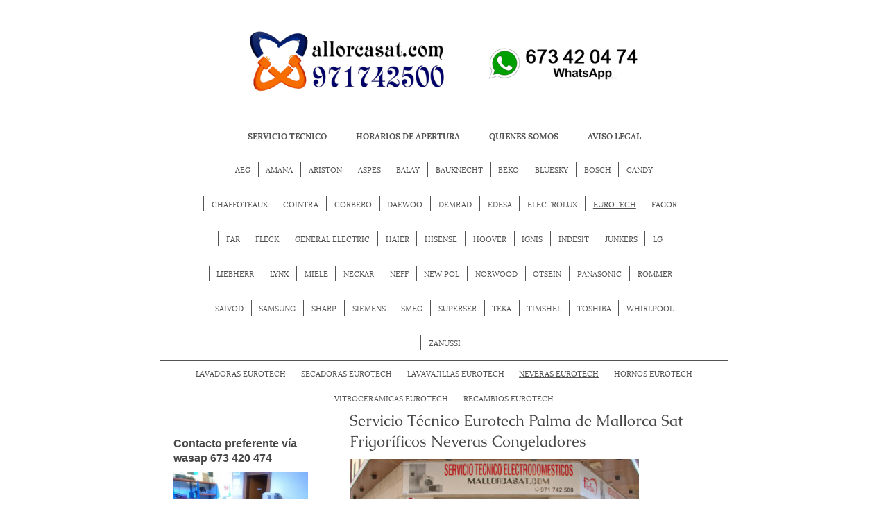

--- FILE ---
content_type: text/html; charset=UTF-8
request_url: https://www.mallorcasat.es/servicio-tecnico/eurotech/neveras-eurotech/
body_size: 13457
content:
<!DOCTYPE html>
<html lang="es"  ><head prefix="og: http://ogp.me/ns# fb: http://ogp.me/ns/fb# business: http://ogp.me/ns/business#">
    <meta http-equiv="Content-Type" content="text/html; charset=utf-8"/>
    <meta name="generator" content="IONOS MyWebsite"/>
        
    <link rel="dns-prefetch" href="//cdn.website-start.de/"/>
    <link rel="dns-prefetch" href="//102.mod.mywebsite-editor.com"/>
    <link rel="dns-prefetch" href="https://102.sb.mywebsite-editor.com/"/>
    <link rel="shortcut icon" href="https://www.mallorcasat.es/s/misc/favicon.png?1380126921"/>
        <link rel="apple-touch-icon" href="https://www.mallorcasat.es/s/misc/touchicon.png?1493225701"/>
        <title>Servicio Tecnico Eurotech Mallorca Neveras Especializado</title>
    <style type="text/css">@media screen and (max-device-width: 1024px) {.diyw a.switchViewWeb {display: inline !important;}}</style>
    <style type="text/css">@media screen and (min-device-width: 1024px) {
            .mediumScreenDisabled { display:block }
            .smallScreenDisabled { display:block }
        }
        @media screen and (max-device-width: 1024px) { .mediumScreenDisabled { display:none } }
        @media screen and (max-device-width: 568px) { .smallScreenDisabled { display:none } }
                @media screen and (min-width: 1024px) {
            .mobilepreview .mediumScreenDisabled { display:block }
            .mobilepreview .smallScreenDisabled { display:block }
        }
        @media screen and (max-width: 1024px) { .mobilepreview .mediumScreenDisabled { display:none } }
        @media screen and (max-width: 568px) { .mobilepreview .smallScreenDisabled { display:none } }</style>
    <meta name="viewport" content="width=device-width, initial-scale=1, maximum-scale=1, minimal-ui"/>

<meta name="format-detection" content="telephone=no"/>
        <meta name="keywords" content="eurotech, eurotech servicio, eurotech tecnico, eurotech oficial, servicio eurotech, tecnico eurotech, oficial eurotech, neveras eurotech, eurotech mallorca,"/>
            <meta name="description" content="Servicio Técnico Eurotech Mallorca Especializado en Neveras de la marca. Reparaciones y Asistencia Técnica a Domicilio en toda la isla. No realizamos intervenciones en aparatos en garantía de fábrica."/>
            <meta name="robots" content="index,follow"/>
        <link href="//cdn.website-start.de/templates/2121/style.css?1763478093678" rel="stylesheet" type="text/css"/>
    <link href="https://www.mallorcasat.es/s/style/theming.css?1707749486" rel="stylesheet" type="text/css"/>
    <link href="//cdn.website-start.de/app/cdn/min/group/web.css?1763478093678" rel="stylesheet" type="text/css"/>
<link href="//cdn.website-start.de/app/cdn/min/moduleserver/css/es_ES/common,counter,shoppingbasket?1763478093678" rel="stylesheet" type="text/css"/>
    <link href="//cdn.website-start.de/app/cdn/min/group/mobilenavigation.css?1763478093678" rel="stylesheet" type="text/css"/>
    <link href="https://102.sb.mywebsite-editor.com/app/logstate2-css.php?site=342578717&amp;t=1768803657" rel="stylesheet" type="text/css"/>

<script type="text/javascript">
    /* <![CDATA[ */
var stagingMode = '';
    /* ]]> */
</script>
<script src="https://102.sb.mywebsite-editor.com/app/logstate-js.php?site=342578717&amp;t=1768803657"></script>

    <link href="//cdn.website-start.de/templates/2121/print.css?1763478093678" rel="stylesheet" media="print" type="text/css"/>
    <script type="text/javascript">
    /* <![CDATA[ */
    var systemurl = 'https://102.sb.mywebsite-editor.com/';
    var webPath = '/';
    var proxyName = '';
    var webServerName = 'www.mallorcasat.es';
    var sslServerUrl = 'https://www.mallorcasat.es';
    var nonSslServerUrl = 'http://www.mallorcasat.es';
    var webserverProtocol = 'http://';
    var nghScriptsUrlPrefix = '//102.mod.mywebsite-editor.com';
    var sessionNamespace = 'DIY_SB';
    var jimdoData = {
        cdnUrl:  '//cdn.website-start.de/',
        messages: {
            lightBox: {
    image : 'Imagen',
    of: 'de'
}

        },
        isTrial: 0,
        pageId: 920355984    };
    var script_basisID = "342578717";

    diy = window.diy || {};
    diy.web = diy.web || {};

        diy.web.jsBaseUrl = "//cdn.website-start.de/s/build/";

    diy.context = diy.context || {};
    diy.context.type = diy.context.type || 'web';
    /* ]]> */
</script>

<script type="text/javascript" src="//cdn.website-start.de/app/cdn/min/group/web.js?1763478093678" crossorigin="anonymous"></script><script type="text/javascript" src="//cdn.website-start.de/s/build/web.bundle.js?1763478093678" crossorigin="anonymous"></script><script type="text/javascript" src="//cdn.website-start.de/app/cdn/min/group/mobilenavigation.js?1763478093678" crossorigin="anonymous"></script><script src="//cdn.website-start.de/app/cdn/min/moduleserver/js/es_ES/common,counter,shoppingbasket?1763478093678"></script>
<script type="text/javascript" src="https://cdn.website-start.de/proxy/apps/oumae4/resource/dependencies/"></script><script type="text/javascript">
                    if (typeof require !== 'undefined') {
                        require.config({
                            waitSeconds : 10,
                            baseUrl : 'https://cdn.website-start.de/proxy/apps/oumae4/js/'
                        });
                    }
                </script><script type="text/javascript">if (window.jQuery) {window.jQuery_1and1 = window.jQuery;}</script>

<script type="text/javascript">
//<![CDATA[
var script = document.createElement('script');
script.async = true; script.type = 'text/javascript';
var target = 'https://www.clickcease.com/monitor/stat.js';
script.src = target;var elem = document.head;elem.appendChild(script);
//]]>
</script>
<script type="text/javascript">if (window.jQuery_1and1) {window.jQuery = window.jQuery_1and1;}</script>
<script type="text/javascript" src="//cdn.website-start.de/app/cdn/min/group/pfcsupport.js?1763478093678" crossorigin="anonymous"></script>    <meta property="og:type" content="business.business"/>
    <meta property="og:url" content="https://www.mallorcasat.es/servicio-tecnico/eurotech/neveras-eurotech/"/>
    <meta property="og:title" content="Servicio Tecnico Eurotech Mallorca Neveras Especializado"/>
            <meta property="og:description" content="Servicio Técnico Eurotech Mallorca Especializado en Neveras de la marca. Reparaciones y Asistencia Técnica a Domicilio en toda la isla. No realizamos intervenciones en aparatos en garantía de fábrica."/>
                <meta property="og:image" content="https://www.mallorcasat.es/s/misc/logo.png?t=1768428241"/>
        <meta property="business:contact_data:country_name" content="España"/>
    <meta property="business:contact_data:street_address" content="Carrer Rèis Catòlics 8"/>
    <meta property="business:contact_data:locality" content="Palma de Mallorca"/>
    <meta property="business:contact_data:region" content="Baleares"/>
    <meta property="business:contact_data:email" content="mallorcasat.com@gmail.com"/>
    <meta property="business:contact_data:postal_code" content="07007"/>
    <meta property="business:contact_data:phone_number" content="+34 971 742 500"/>
    
    
</head>


<body class="body   cc-pagemode-default diyfeSidebarLeft diy-market-es_ES" data-pageid="920355984" id="page-920355984">
    
    <div class="diyw">
        <div class="diyweb diywebClark">
	<div class="diywebLiveArea diywebGoFull">
		
<nav id="diyfeMobileNav" class="diyfeCA diyfeCA2" role="navigation">
    <a title="Abrir/cerrar la navegación">Abrir/cerrar la navegación</a>
    <ul class="mainNav1"><li class="parent hasSubNavigation"><a data-page-id="920355794" href="https://www.mallorcasat.es/" class="parent level_1"><span>Servicio Tecnico</span></a><span class="diyfeDropDownSubOpener">&nbsp;</span><div class="diyfeDropDownSubList diyfeCA diyfeCA3"><ul class="mainNav2"><li class=" hasSubNavigation"><a data-page-id="920355803" href="https://www.mallorcasat.es/servicio-tecnico/aeg/" class=" level_2"><span>Aeg</span></a><span class="diyfeDropDownSubOpener">&nbsp;</span><div class="diyfeDropDownSubList diyfeCA diyfeCA3"><ul class="mainNav3"><li class=" hasSubNavigation"><a data-page-id="920355897" href="https://www.mallorcasat.es/servicio-tecnico/aeg/lavadoras/" class=" level_3"><span>Lavadoras</span></a></li><li class=" hasSubNavigation"><a data-page-id="920355898" href="https://www.mallorcasat.es/servicio-tecnico/aeg/secadoras/" class=" level_3"><span>Secadoras</span></a></li><li class=" hasSubNavigation"><a data-page-id="920355899" href="https://www.mallorcasat.es/servicio-tecnico/aeg/lavavajillas/" class=" level_3"><span>Lavavajillas</span></a></li><li class=" hasSubNavigation"><a data-page-id="920355900" href="https://www.mallorcasat.es/servicio-tecnico/aeg/neveras/" class=" level_3"><span>Neveras</span></a></li><li class=" hasSubNavigation"><a data-page-id="920355901" href="https://www.mallorcasat.es/servicio-tecnico/aeg/hornos/" class=" level_3"><span>Hornos</span></a></li><li class=" hasSubNavigation"><a data-page-id="920355902" href="https://www.mallorcasat.es/servicio-tecnico/aeg/vitrocerámicas/" class=" level_3"><span>Vitrocerámicas</span></a></li></ul></div></li><li class=" hasSubNavigation"><a data-page-id="920355822" href="https://www.mallorcasat.es/servicio-tecnico/amana/" class=" level_2"><span>Amana</span></a><span class="diyfeDropDownSubOpener">&nbsp;</span><div class="diyfeDropDownSubList diyfeCA diyfeCA3"><ul class="mainNav3"><li class=" hasSubNavigation"><a data-page-id="920355906" href="https://www.mallorcasat.es/servicio-tecnico/amana/neveras-amana/" class=" level_3"><span>Neveras Amana</span></a></li></ul></div></li><li class=" hasSubNavigation"><a data-page-id="920355823" href="https://www.mallorcasat.es/servicio-tecnico/ariston/" class=" level_2"><span>Ariston</span></a><span class="diyfeDropDownSubOpener">&nbsp;</span><div class="diyfeDropDownSubList diyfeCA diyfeCA3"><ul class="mainNav3"><li class=" hasSubNavigation"><a data-page-id="920355909" href="https://www.mallorcasat.es/servicio-tecnico/ariston/lavadoras-ariston/" class=" level_3"><span>Lavadoras Ariston</span></a></li><li class=" hasSubNavigation"><a data-page-id="920355910" href="https://www.mallorcasat.es/servicio-tecnico/ariston/secadoras-ariston/" class=" level_3"><span>Secadoras Ariston</span></a></li><li class=" hasSubNavigation"><a data-page-id="920355911" href="https://www.mallorcasat.es/servicio-tecnico/ariston/lavavajillas-ariston/" class=" level_3"><span>Lavavajillas Ariston</span></a></li><li class=" hasSubNavigation"><a data-page-id="920355912" href="https://www.mallorcasat.es/servicio-tecnico/ariston/neveras-ariston/" class=" level_3"><span>Neveras Ariston</span></a></li><li class=" hasSubNavigation"><a data-page-id="920355913" href="https://www.mallorcasat.es/servicio-tecnico/ariston/hornos-ariston/" class=" level_3"><span>Hornos Ariston</span></a></li><li class=" hasSubNavigation"><a data-page-id="920355914" href="https://www.mallorcasat.es/servicio-tecnico/ariston/vitrocerámicas-ariston/" class=" level_3"><span>Vitrocerámicas Ariston</span></a></li><li class=" hasSubNavigation"><a data-page-id="920356183" href="https://www.mallorcasat.es/servicio-tecnico/ariston/termos-ariston/" class=" level_3"><span>Termos Ariston</span></a></li><li class=" hasSubNavigation"><a data-page-id="920356184" href="https://www.mallorcasat.es/servicio-tecnico/ariston/calentadores-ariston/" class=" level_3"><span>Calentadores Ariston</span></a></li><li class=" hasSubNavigation"><a data-page-id="920356185" href="https://www.mallorcasat.es/servicio-tecnico/ariston/calderas-ariston/" class=" level_3"><span>Calderas Ariston</span></a></li><li class=" hasSubNavigation"><a data-page-id="920355869" href="https://www.mallorcasat.es/servicio-tecnico/ariston/aires-ariston/" class=" level_3"><span>Aires Ariston</span></a></li></ul></div></li><li class=" hasSubNavigation"><a data-page-id="920355824" href="https://www.mallorcasat.es/servicio-tecnico/aspes/" class=" level_2"><span>Aspes</span></a><span class="diyfeDropDownSubOpener">&nbsp;</span><div class="diyfeDropDownSubList diyfeCA diyfeCA3"><ul class="mainNav3"><li class=" hasSubNavigation"><a data-page-id="920355915" href="https://www.mallorcasat.es/servicio-tecnico/aspes/lavadoras-aspes/" class=" level_3"><span>Lavadoras Aspes</span></a></li><li class=" hasSubNavigation"><a data-page-id="920355916" href="https://www.mallorcasat.es/servicio-tecnico/aspes/secadoras-aspes/" class=" level_3"><span>Secadoras Aspes</span></a></li><li class=" hasSubNavigation"><a data-page-id="920355917" href="https://www.mallorcasat.es/servicio-tecnico/aspes/lavavajillas-aspes/" class=" level_3"><span>Lavavajillas Aspes</span></a></li><li class=" hasSubNavigation"><a data-page-id="920355918" href="https://www.mallorcasat.es/servicio-tecnico/aspes/neveras-aspes/" class=" level_3"><span>Neveras Aspes</span></a></li><li class=" hasSubNavigation"><a data-page-id="920355919" href="https://www.mallorcasat.es/servicio-tecnico/aspes/hornos-aspes/" class=" level_3"><span>Hornos Aspes</span></a></li><li class=" hasSubNavigation"><a data-page-id="920355920" href="https://www.mallorcasat.es/servicio-tecnico/aspes/vitrocerámicas-aspes/" class=" level_3"><span>Vitrocerámicas Aspes</span></a></li><li class=" hasSubNavigation"><a data-page-id="920356187" href="https://www.mallorcasat.es/servicio-tecnico/aspes/calentadores-aspes/" class=" level_3"><span>Calentadores Aspes</span></a></li><li class=" hasSubNavigation"><a data-page-id="920356186" href="https://www.mallorcasat.es/servicio-tecnico/aspes/termos-aspes/" class=" level_3"><span>Termos Aspes</span></a></li><li class=" hasSubNavigation"><a data-page-id="920634450" href="https://www.mallorcasat.es/servicio-tecnico/aspes/recambios-aspes/" class=" level_3"><span>Recambios Aspes</span></a></li></ul></div></li><li class=" hasSubNavigation"><a data-page-id="920355826" href="https://www.mallorcasat.es/servicio-tecnico/balay/" class=" level_2"><span>Balay</span></a><span class="diyfeDropDownSubOpener">&nbsp;</span><div class="diyfeDropDownSubList diyfeCA diyfeCA3"><ul class="mainNav3"><li class=" hasSubNavigation"><a data-page-id="920355927" href="https://www.mallorcasat.es/servicio-tecnico/balay/lavadoras-balay/" class=" level_3"><span>Lavadoras Balay</span></a></li><li class=" hasSubNavigation"><a data-page-id="920355928" href="https://www.mallorcasat.es/servicio-tecnico/balay/secadoras-balay/" class=" level_3"><span>Secadoras Balay</span></a></li><li class=" hasSubNavigation"><a data-page-id="920355929" href="https://www.mallorcasat.es/servicio-tecnico/balay/lavavajillas-balay/" class=" level_3"><span>Lavavajillas Balay</span></a></li><li class=" hasSubNavigation"><a data-page-id="920355930" href="https://www.mallorcasat.es/servicio-tecnico/balay/neveras-balay/" class=" level_3"><span>Neveras Balay</span></a></li><li class=" hasSubNavigation"><a data-page-id="920355931" href="https://www.mallorcasat.es/servicio-tecnico/balay/hornos-balay/" class=" level_3"><span>Hornos Balay</span></a></li><li class=" hasSubNavigation"><a data-page-id="920355932" href="https://www.mallorcasat.es/servicio-tecnico/balay/vitrocerámicas-balay/" class=" level_3"><span>Vitrocerámicas Balay</span></a></li><li class=" hasSubNavigation"><a data-page-id="920634452" href="https://www.mallorcasat.es/servicio-tecnico/balay/recambios-balay/" class=" level_3"><span>Recambios Balay</span></a></li></ul></div></li><li class=" hasSubNavigation"><a data-page-id="920355827" href="https://www.mallorcasat.es/servicio-tecnico/bauknecht/" class=" level_2"><span>Bauknecht</span></a><span class="diyfeDropDownSubOpener">&nbsp;</span><div class="diyfeDropDownSubList diyfeCA diyfeCA3"><ul class="mainNav3"><li class=" hasSubNavigation"><a data-page-id="920355933" href="https://www.mallorcasat.es/servicio-tecnico/bauknecht/lavadoras-bauknecht/" class=" level_3"><span>Lavadoras Bauknecht</span></a></li><li class=" hasSubNavigation"><a data-page-id="920355934" href="https://www.mallorcasat.es/servicio-tecnico/bauknecht/secadoras-bauknecht/" class=" level_3"><span>Secadoras Bauknecht</span></a></li><li class=" hasSubNavigation"><a data-page-id="920355935" href="https://www.mallorcasat.es/servicio-tecnico/bauknecht/lavavajillas-bauknecht/" class=" level_3"><span>Lavavajillas Bauknecht</span></a></li><li class=" hasSubNavigation"><a data-page-id="920355936" href="https://www.mallorcasat.es/servicio-tecnico/bauknecht/neveras-bauknecht/" class=" level_3"><span>Neveras Bauknecht</span></a></li><li class=" hasSubNavigation"><a data-page-id="920355937" href="https://www.mallorcasat.es/servicio-tecnico/bauknecht/hornos-bauknecht/" class=" level_3"><span>Hornos Bauknecht</span></a></li><li class=" hasSubNavigation"><a data-page-id="920355938" href="https://www.mallorcasat.es/servicio-tecnico/bauknecht/vitroceramicas-bauknecht/" class=" level_3"><span>Vitroceramicas Bauknecht</span></a></li><li class=" hasSubNavigation"><a data-page-id="920634453" href="https://www.mallorcasat.es/servicio-tecnico/bauknecht/recambios-bauknecht/" class=" level_3"><span>Recambios Bauknecht</span></a></li></ul></div></li><li class=" hasSubNavigation"><a data-page-id="920355828" href="https://www.mallorcasat.es/servicio-tecnico/beko/" class=" level_2"><span>Beko</span></a><span class="diyfeDropDownSubOpener">&nbsp;</span><div class="diyfeDropDownSubList diyfeCA diyfeCA3"><ul class="mainNav3"><li class=" hasSubNavigation"><a data-page-id="920355939" href="https://www.mallorcasat.es/servicio-tecnico/beko/lavadoras-beko/" class=" level_3"><span>Lavadoras Beko</span></a></li><li class=" hasSubNavigation"><a data-page-id="920355940" href="https://www.mallorcasat.es/servicio-tecnico/beko/secadoras-beko/" class=" level_3"><span>Secadoras Beko</span></a></li><li class=" hasSubNavigation"><a data-page-id="920355941" href="https://www.mallorcasat.es/servicio-tecnico/beko/lavavajillas-beko/" class=" level_3"><span>Lavavajillas Beko</span></a></li><li class=" hasSubNavigation"><a data-page-id="920355942" href="https://www.mallorcasat.es/servicio-tecnico/beko/neveras-beko/" class=" level_3"><span>Neveras Beko</span></a></li><li class=" hasSubNavigation"><a data-page-id="920355943" href="https://www.mallorcasat.es/servicio-tecnico/beko/hornos-beko/" class=" level_3"><span>Hornos Beko</span></a></li><li class=" hasSubNavigation"><a data-page-id="920355944" href="https://www.mallorcasat.es/servicio-tecnico/beko/vitroceramicas-beko/" class=" level_3"><span>Vitroceramicas Beko</span></a></li><li class=" hasSubNavigation"><a data-page-id="920634454" href="https://www.mallorcasat.es/servicio-tecnico/beko/recambios-beko/" class=" level_3"><span>Recambios Beko</span></a></li></ul></div></li><li class=" hasSubNavigation"><a data-page-id="920355829" href="https://www.mallorcasat.es/servicio-tecnico/bluesky/" class=" level_2"><span>Bluesky</span></a><span class="diyfeDropDownSubOpener">&nbsp;</span><div class="diyfeDropDownSubList diyfeCA diyfeCA3"><ul class="mainNav3"><li class=" hasSubNavigation"><a data-page-id="920355945" href="https://www.mallorcasat.es/servicio-tecnico/bluesky/lavadoras-bluesky/" class=" level_3"><span>Lavadoras Bluesky</span></a></li><li class=" hasSubNavigation"><a data-page-id="920355946" href="https://www.mallorcasat.es/servicio-tecnico/bluesky/secadoras-bluesky/" class=" level_3"><span>Secadoras Bluesky</span></a></li><li class=" hasSubNavigation"><a data-page-id="920355947" href="https://www.mallorcasat.es/servicio-tecnico/bluesky/lavavajillas-bluesky/" class=" level_3"><span>Lavavajillas Bluesky</span></a></li><li class=" hasSubNavigation"><a data-page-id="920355948" href="https://www.mallorcasat.es/servicio-tecnico/bluesky/neveras-bluesky/" class=" level_3"><span>Neveras Bluesky</span></a></li><li class=" hasSubNavigation"><a data-page-id="920355949" href="https://www.mallorcasat.es/servicio-tecnico/bluesky/hornos-bluesky/" class=" level_3"><span>Hornos Bluesky</span></a></li><li class=" hasSubNavigation"><a data-page-id="920355950" href="https://www.mallorcasat.es/servicio-tecnico/bluesky/vitrocerámicas-bluesky/" class=" level_3"><span>Vitrocerámicas Bluesky</span></a></li><li class=" hasSubNavigation"><a data-page-id="920634455" href="https://www.mallorcasat.es/servicio-tecnico/bluesky/recambios-bluesky/" class=" level_3"><span>Recambios Bluesky</span></a></li></ul></div></li><li class=" hasSubNavigation"><a data-page-id="920355830" href="https://www.mallorcasat.es/servicio-tecnico/bosch/" class=" level_2"><span>Bosch</span></a><span class="diyfeDropDownSubOpener">&nbsp;</span><div class="diyfeDropDownSubList diyfeCA diyfeCA3"><ul class="mainNav3"><li class=" hasSubNavigation"><a data-page-id="920355951" href="https://www.mallorcasat.es/servicio-tecnico/bosch/lavadoras-bosch/" class=" level_3"><span>Lavadoras Bosch</span></a></li><li class=" hasSubNavigation"><a data-page-id="920355952" href="https://www.mallorcasat.es/servicio-tecnico/bosch/secadoras-bosch/" class=" level_3"><span>Secadoras Bosch</span></a></li><li class=" hasSubNavigation"><a data-page-id="920355953" href="https://www.mallorcasat.es/servicio-tecnico/bosch/lavavajillas-bosch/" class=" level_3"><span>Lavavajillas Bosch</span></a></li><li class=" hasSubNavigation"><a data-page-id="920355954" href="https://www.mallorcasat.es/servicio-tecnico/bosch/neveras-bosch/" class=" level_3"><span>Neveras Bosch</span></a></li><li class=" hasSubNavigation"><a data-page-id="920355955" href="https://www.mallorcasat.es/servicio-tecnico/bosch/hornos-bosch/" class=" level_3"><span>Hornos Bosch</span></a></li><li class=" hasSubNavigation"><a data-page-id="920355956" href="https://www.mallorcasat.es/servicio-tecnico/bosch/vitrocerámicas-bosch/" class=" level_3"><span>Vitrocerámicas Bosch</span></a></li><li class=" hasSubNavigation"><a data-page-id="920356192" href="https://www.mallorcasat.es/servicio-tecnico/bosch/termos-bosch/" class=" level_3"><span>Termos Bosch</span></a></li><li class=" hasSubNavigation"><a data-page-id="920356193" href="https://www.mallorcasat.es/servicio-tecnico/bosch/calentadores-bosch/" class=" level_3"><span>Calentadores Bosch</span></a></li><li class=" hasSubNavigation"><a data-page-id="920634456" href="https://www.mallorcasat.es/servicio-tecnico/bosch/recambios-bosch/" class=" level_3"><span>Recambios Bosch</span></a></li></ul></div></li><li class=" hasSubNavigation"><a data-page-id="924451064" href="https://www.mallorcasat.es/servicio-tecnico/candy/" class=" level_2"><span>Candy</span></a><span class="diyfeDropDownSubOpener">&nbsp;</span><div class="diyfeDropDownSubList diyfeCA diyfeCA3"><ul class="mainNav3"><li class=" hasSubNavigation"><a data-page-id="924624676" href="https://www.mallorcasat.es/servicio-tecnico/candy/lavadoras-candy/" class=" level_3"><span>Lavadoras Candy</span></a></li><li class=" hasSubNavigation"><a data-page-id="924624677" href="https://www.mallorcasat.es/servicio-tecnico/candy/secadoras-candy/" class=" level_3"><span>Secadoras Candy</span></a></li><li class=" hasSubNavigation"><a data-page-id="924624678" href="https://www.mallorcasat.es/servicio-tecnico/candy/lavavajillas-candy/" class=" level_3"><span>Lavavajillas Candy</span></a></li><li class=" hasSubNavigation"><a data-page-id="924624679" href="https://www.mallorcasat.es/servicio-tecnico/candy/neveras-candy/" class=" level_3"><span>Neveras Candy</span></a></li><li class=" hasSubNavigation"><a data-page-id="924624680" href="https://www.mallorcasat.es/servicio-tecnico/candy/hornos-candy/" class=" level_3"><span>Hornos Candy</span></a></li></ul></div></li><li class=" hasSubNavigation"><a data-page-id="924566455" href="https://www.mallorcasat.es/servicio-tecnico/chaffoteaux/" class=" level_2"><span>Chaffoteaux</span></a></li><li class=" hasSubNavigation"><a data-page-id="920355810" href="https://www.mallorcasat.es/servicio-tecnico/cointra/" class=" level_2"><span>Cointra</span></a><span class="diyfeDropDownSubOpener">&nbsp;</span><div class="diyfeDropDownSubList diyfeCA diyfeCA3"><ul class="mainNav3"><li class=" hasSubNavigation"><a data-page-id="920356198" href="https://www.mallorcasat.es/servicio-tecnico/cointra/termos-cointra/" class=" level_3"><span>Termos Cointra</span></a></li><li class=" hasSubNavigation"><a data-page-id="920356199" href="https://www.mallorcasat.es/servicio-tecnico/cointra/calentadores-cointra/" class=" level_3"><span>Calentadores Cointra</span></a></li><li class=" hasSubNavigation"><a data-page-id="920356200" href="https://www.mallorcasat.es/servicio-tecnico/cointra/calderas-cointra/" class=" level_3"><span>Calderas Cointra</span></a></li></ul></div></li><li class=" hasSubNavigation"><a data-page-id="920633774" href="https://www.mallorcasat.es/servicio-tecnico/corbero/" class=" level_2"><span>Corbero</span></a><span class="diyfeDropDownSubOpener">&nbsp;</span><div class="diyfeDropDownSubList diyfeCA diyfeCA3"><ul class="mainNav3"><li class=" hasSubNavigation"><a data-page-id="920633775" href="https://www.mallorcasat.es/servicio-tecnico/corbero/lavadoras-corbero/" class=" level_3"><span>Lavadoras Corbero</span></a></li><li class=" hasSubNavigation"><a data-page-id="920633776" href="https://www.mallorcasat.es/servicio-tecnico/corbero/secadoras-corbero/" class=" level_3"><span>Secadoras Corbero</span></a></li><li class=" hasSubNavigation"><a data-page-id="920633777" href="https://www.mallorcasat.es/servicio-tecnico/corbero/lavavajillas-corbero/" class=" level_3"><span>Lavavajillas Corbero</span></a></li><li class=" hasSubNavigation"><a data-page-id="920633778" href="https://www.mallorcasat.es/servicio-tecnico/corbero/neveras-corbero/" class=" level_3"><span>Neveras Corbero</span></a></li><li class=" hasSubNavigation"><a data-page-id="920633779" href="https://www.mallorcasat.es/servicio-tecnico/corbero/hornos-corbero/" class=" level_3"><span>Hornos Corbero</span></a></li><li class=" hasSubNavigation"><a data-page-id="920633780" href="https://www.mallorcasat.es/servicio-tecnico/corbero/vitrocerámicas-corbero/" class=" level_3"><span>Vitrocerámicas Corbero</span></a></li><li class=" hasSubNavigation"><a data-page-id="920356201" href="https://www.mallorcasat.es/servicio-tecnico/corbero/termos-corbero/" class=" level_3"><span>Termos Corbero</span></a></li><li class=" hasSubNavigation"><a data-page-id="920356202" href="https://www.mallorcasat.es/servicio-tecnico/corbero/calentadores-corbero/" class=" level_3"><span>Calentadores Corbero</span></a></li><li class=" hasSubNavigation"><a data-page-id="920633781" href="https://www.mallorcasat.es/servicio-tecnico/corbero/recambios-corberó/" class=" level_3"><span>Recambios Corberó</span></a></li></ul></div></li><li class=" hasSubNavigation"><a data-page-id="920355831" href="https://www.mallorcasat.es/servicio-tecnico/daewoo/" class=" level_2"><span>Daewoo</span></a><span class="diyfeDropDownSubOpener">&nbsp;</span><div class="diyfeDropDownSubList diyfeCA diyfeCA3"><ul class="mainNav3"><li class=" hasSubNavigation"><a data-page-id="920355957" href="https://www.mallorcasat.es/servicio-tecnico/daewoo/lavadoras-daewoo/" class=" level_3"><span>Lavadoras Daewoo</span></a></li><li class=" hasSubNavigation"><a data-page-id="920355959" href="https://www.mallorcasat.es/servicio-tecnico/daewoo/lavavajillas-daewoo/" class=" level_3"><span>Lavavajillas Daewoo</span></a></li><li class=" hasSubNavigation"><a data-page-id="920355960" href="https://www.mallorcasat.es/servicio-tecnico/daewoo/neveras-daewoo/" class=" level_3"><span>Neveras Daewoo</span></a></li></ul></div></li><li class=" hasSubNavigation"><a data-page-id="924618140" href="https://www.mallorcasat.es/servicio-tecnico/demrad/" class=" level_2"><span>Demrad</span></a></li><li class=" hasSubNavigation"><a data-page-id="920355834" href="https://www.mallorcasat.es/servicio-tecnico/edesa/" class=" level_2"><span>Edesa</span></a><span class="diyfeDropDownSubOpener">&nbsp;</span><div class="diyfeDropDownSubList diyfeCA diyfeCA3"><ul class="mainNav3"><li class=" hasSubNavigation"><a data-page-id="920355969" href="https://www.mallorcasat.es/servicio-tecnico/edesa/lavadoras-edesa/" class=" level_3"><span>Lavadoras Edesa</span></a></li><li class=" hasSubNavigation"><a data-page-id="920355970" href="https://www.mallorcasat.es/servicio-tecnico/edesa/secadoras-edesa/" class=" level_3"><span>Secadoras Edesa</span></a></li><li class=" hasSubNavigation"><a data-page-id="920355971" href="https://www.mallorcasat.es/servicio-tecnico/edesa/lavavajillas-edesa/" class=" level_3"><span>Lavavajillas Edesa</span></a></li><li class=" hasSubNavigation"><a data-page-id="920355972" href="https://www.mallorcasat.es/servicio-tecnico/edesa/neveras-edesa/" class=" level_3"><span>Neveras Edesa</span></a></li><li class=" hasSubNavigation"><a data-page-id="920355973" href="https://www.mallorcasat.es/servicio-tecnico/edesa/hornos-edesa/" class=" level_3"><span>Hornos Edesa</span></a></li><li class=" hasSubNavigation"><a data-page-id="920355974" href="https://www.mallorcasat.es/servicio-tecnico/edesa/vitrocerámicas-edesa/" class=" level_3"><span>Vitrocerámicas Edesa</span></a></li><li class=" hasSubNavigation"><a data-page-id="920356204" href="https://www.mallorcasat.es/servicio-tecnico/edesa/termos-edesa/" class=" level_3"><span>Termos Edesa</span></a></li><li class=" hasSubNavigation"><a data-page-id="920356205" href="https://www.mallorcasat.es/servicio-tecnico/edesa/calentadores-edesa/" class=" level_3"><span>Calentadores Edesa</span></a></li><li class=" hasSubNavigation"><a data-page-id="920634460" href="https://www.mallorcasat.es/servicio-tecnico/edesa/recambios-edesa/" class=" level_3"><span>Recambios Edesa</span></a></li></ul></div></li><li class=" hasSubNavigation"><a data-page-id="920355835" href="https://www.mallorcasat.es/servicio-tecnico/electrolux/" class=" level_2"><span>Electrolux</span></a><span class="diyfeDropDownSubOpener">&nbsp;</span><div class="diyfeDropDownSubList diyfeCA diyfeCA3"><ul class="mainNav3"><li class=" hasSubNavigation"><a data-page-id="920355975" href="https://www.mallorcasat.es/servicio-tecnico/electrolux/lavadoras-electrolux/" class=" level_3"><span>Lavadoras Electrolux</span></a></li><li class=" hasSubNavigation"><a data-page-id="920355976" href="https://www.mallorcasat.es/servicio-tecnico/electrolux/secadoras-electrolux/" class=" level_3"><span>Secadoras Electrolux</span></a></li><li class=" hasSubNavigation"><a data-page-id="920355977" href="https://www.mallorcasat.es/servicio-tecnico/electrolux/lavavajillas-electrolux/" class=" level_3"><span>Lavavajillas Electrolux</span></a></li><li class=" hasSubNavigation"><a data-page-id="920355978" href="https://www.mallorcasat.es/servicio-tecnico/electrolux/neveras-electrolux/" class=" level_3"><span>Neveras Electrolux</span></a></li><li class=" hasSubNavigation"><a data-page-id="920355979" href="https://www.mallorcasat.es/servicio-tecnico/electrolux/hornos-electrolux/" class=" level_3"><span>Hornos Electrolux</span></a></li><li class=" hasSubNavigation"><a data-page-id="920355980" href="https://www.mallorcasat.es/servicio-tecnico/electrolux/vitrocerámicas-electrolux/" class=" level_3"><span>Vitrocerámicas Electrolux</span></a></li><li class=" hasSubNavigation"><a data-page-id="920634461" href="https://www.mallorcasat.es/servicio-tecnico/electrolux/recambios-electrolux/" class=" level_3"><span>Recambios Electrolux</span></a></li></ul></div></li><li class="parent hasSubNavigation"><a data-page-id="920355836" href="https://www.mallorcasat.es/servicio-tecnico/eurotech/" class="parent level_2"><span>Eurotech</span></a><span class="diyfeDropDownSubOpener">&nbsp;</span><div class="diyfeDropDownSubList diyfeCA diyfeCA3"><ul class="mainNav3"><li class=" hasSubNavigation"><a data-page-id="920355981" href="https://www.mallorcasat.es/servicio-tecnico/eurotech/lavadoras-eurotech/" class=" level_3"><span>Lavadoras Eurotech</span></a></li><li class=" hasSubNavigation"><a data-page-id="920355982" href="https://www.mallorcasat.es/servicio-tecnico/eurotech/secadoras-eurotech/" class=" level_3"><span>Secadoras Eurotech</span></a></li><li class=" hasSubNavigation"><a data-page-id="920355983" href="https://www.mallorcasat.es/servicio-tecnico/eurotech/lavavajillas-eurotech/" class=" level_3"><span>Lavavajillas Eurotech</span></a></li><li class="current hasSubNavigation"><a data-page-id="920355984" href="https://www.mallorcasat.es/servicio-tecnico/eurotech/neveras-eurotech/" class="current level_3"><span>Neveras Eurotech</span></a></li><li class=" hasSubNavigation"><a data-page-id="920355985" href="https://www.mallorcasat.es/servicio-tecnico/eurotech/hornos-eurotech/" class=" level_3"><span>Hornos Eurotech</span></a></li><li class=" hasSubNavigation"><a data-page-id="920355986" href="https://www.mallorcasat.es/servicio-tecnico/eurotech/vitroceramicas-eurotech/" class=" level_3"><span>Vitroceramicas Eurotech</span></a></li><li class=" hasSubNavigation"><a data-page-id="920634462" href="https://www.mallorcasat.es/servicio-tecnico/eurotech/recambios-eurotech/" class=" level_3"><span>Recambios Eurotech</span></a></li></ul></div></li><li class=" hasSubNavigation"><a data-page-id="920355837" href="https://www.mallorcasat.es/servicio-tecnico/fagor/" class=" level_2"><span>Fagor</span></a><span class="diyfeDropDownSubOpener">&nbsp;</span><div class="diyfeDropDownSubList diyfeCA diyfeCA3"><ul class="mainNav3"><li class=" hasSubNavigation"><a data-page-id="920355987" href="https://www.mallorcasat.es/servicio-tecnico/fagor/lavadoras-fagor/" class=" level_3"><span>Lavadoras Fagor</span></a></li><li class=" hasSubNavigation"><a data-page-id="920355988" href="https://www.mallorcasat.es/servicio-tecnico/fagor/secadoras-fagor/" class=" level_3"><span>Secadoras Fagor</span></a></li><li class=" hasSubNavigation"><a data-page-id="920355989" href="https://www.mallorcasat.es/servicio-tecnico/fagor/lavavajillas-fagor/" class=" level_3"><span>Lavavajillas Fagor</span></a></li><li class=" hasSubNavigation"><a data-page-id="920355990" href="https://www.mallorcasat.es/servicio-tecnico/fagor/neveras-fagor/" class=" level_3"><span>Neveras Fagor</span></a></li><li class=" hasSubNavigation"><a data-page-id="920355991" href="https://www.mallorcasat.es/servicio-tecnico/fagor/hornos-fagor/" class=" level_3"><span>Hornos Fagor</span></a></li><li class=" hasSubNavigation"><a data-page-id="920355992" href="https://www.mallorcasat.es/servicio-tecnico/fagor/vitrocerámicas-fagor/" class=" level_3"><span>Vitrocerámicas Fagor</span></a></li><li class=" hasSubNavigation"><a data-page-id="920356207" href="https://www.mallorcasat.es/servicio-tecnico/fagor/termos-fagor/" class=" level_3"><span>Termos Fagor</span></a></li><li class=" hasSubNavigation"><a data-page-id="920356208" href="https://www.mallorcasat.es/servicio-tecnico/fagor/calentadores-fagor/" class=" level_3"><span>Calentadores Fagor</span></a></li><li class=" hasSubNavigation"><a data-page-id="920356209" href="https://www.mallorcasat.es/servicio-tecnico/fagor/calderas-fagor/" class=" level_3"><span>Calderas Fagor</span></a></li><li class=" hasSubNavigation"><a data-page-id="920634463" href="https://www.mallorcasat.es/servicio-tecnico/fagor/recambios-fagor/" class=" level_3"><span>Recambios Fagor</span></a></li></ul></div></li><li class=" hasSubNavigation"><a data-page-id="924537337" href="https://www.mallorcasat.es/servicio-tecnico/far/" class=" level_2"><span>Far</span></a></li><li class=" hasSubNavigation"><a data-page-id="920355814" href="https://www.mallorcasat.es/servicio-tecnico/fleck/" class=" level_2"><span>Fleck</span></a><span class="diyfeDropDownSubOpener">&nbsp;</span><div class="diyfeDropDownSubList diyfeCA diyfeCA3"><ul class="mainNav3"><li class=" hasSubNavigation"><a data-page-id="920356213" href="https://www.mallorcasat.es/servicio-tecnico/fleck/termos-fleck/" class=" level_3"><span>Termos Fleck</span></a></li><li class=" hasSubNavigation"><a data-page-id="920356214" href="https://www.mallorcasat.es/servicio-tecnico/fleck/calentadores-fleck/" class=" level_3"><span>Calentadores Fleck</span></a></li><li class=" hasSubNavigation"><a data-page-id="920356215" href="https://www.mallorcasat.es/servicio-tecnico/fleck/calderas-fleck/" class=" level_3"><span>Calderas Fleck</span></a></li></ul></div></li><li class=" hasSubNavigation"><a data-page-id="920355839" href="https://www.mallorcasat.es/servicio-tecnico/general-electric/" class=" level_2"><span>General Electric</span></a><span class="diyfeDropDownSubOpener">&nbsp;</span><div class="diyfeDropDownSubList diyfeCA diyfeCA3"><ul class="mainNav3"><li class=" hasSubNavigation"><a data-page-id="920356004" href="https://www.mallorcasat.es/servicio-tecnico/general-electric/neveras/" class=" level_3"><span>Neveras</span></a></li></ul></div></li><li class=" hasSubNavigation"><a data-page-id="920355840" href="https://www.mallorcasat.es/servicio-tecnico/haier/" class=" level_2"><span>Haier</span></a><span class="diyfeDropDownSubOpener">&nbsp;</span><div class="diyfeDropDownSubList diyfeCA diyfeCA3"><ul class="mainNav3"><li class=" hasSubNavigation"><a data-page-id="920356008" href="https://www.mallorcasat.es/servicio-tecnico/haier/lavadoras-haier/" class=" level_3"><span>Lavadoras Haier</span></a></li><li class=" hasSubNavigation"><a data-page-id="920356009" href="https://www.mallorcasat.es/servicio-tecnico/haier/secadoras-haier/" class=" level_3"><span>Secadoras Haier</span></a></li><li class=" hasSubNavigation"><a data-page-id="920356010" href="https://www.mallorcasat.es/servicio-tecnico/haier/lavavajillas-haier/" class=" level_3"><span>Lavavajillas Haier</span></a></li><li class=" hasSubNavigation"><a data-page-id="920356011" href="https://www.mallorcasat.es/servicio-tecnico/haier/neveras-haier/" class=" level_3"><span>Neveras Haier</span></a></li><li class=" hasSubNavigation"><a data-page-id="920356012" href="https://www.mallorcasat.es/servicio-tecnico/haier/hornos-haier/" class=" level_3"><span>Hornos Haier</span></a></li><li class=" hasSubNavigation"><a data-page-id="920356013" href="https://www.mallorcasat.es/servicio-tecnico/haier/vitrocerámicas-haier/" class=" level_3"><span>Vitrocerámicas Haier</span></a></li></ul></div></li><li class=" hasSubNavigation"><a data-page-id="924645902" href="https://www.mallorcasat.es/servicio-tecnico/hisense/" class=" level_2"><span>Hisense</span></a></li><li class=" hasSubNavigation"><a data-page-id="920355842" href="https://www.mallorcasat.es/servicio-tecnico/hoover/" class=" level_2"><span>Hoover</span></a><span class="diyfeDropDownSubOpener">&nbsp;</span><div class="diyfeDropDownSubList diyfeCA diyfeCA3"><ul class="mainNav3"><li class=" hasSubNavigation"><a data-page-id="920356021" href="https://www.mallorcasat.es/servicio-tecnico/hoover/lavadoras-hoover/" class=" level_3"><span>Lavadoras Hoover</span></a></li><li class=" hasSubNavigation"><a data-page-id="920356022" href="https://www.mallorcasat.es/servicio-tecnico/hoover/secadoras-hoover/" class=" level_3"><span>Secadoras Hoover</span></a></li><li class=" hasSubNavigation"><a data-page-id="920356023" href="https://www.mallorcasat.es/servicio-tecnico/hoover/lavavajillas-hoover/" class=" level_3"><span>Lavavajillas Hoover</span></a></li><li class=" hasSubNavigation"><a data-page-id="920356024" href="https://www.mallorcasat.es/servicio-tecnico/hoover/neveras-hoover/" class=" level_3"><span>Neveras Hoover</span></a></li><li class=" hasSubNavigation"><a data-page-id="920356025" href="https://www.mallorcasat.es/servicio-tecnico/hoover/hornos-hoover/" class=" level_3"><span>Hornos Hoover</span></a></li><li class=" hasSubNavigation"><a data-page-id="920356026" href="https://www.mallorcasat.es/servicio-tecnico/hoover/vitrocerámicas-hoover/" class=" level_3"><span>Vitrocerámicas Hoover</span></a></li></ul></div></li><li class=" hasSubNavigation"><a data-page-id="920355843" href="https://www.mallorcasat.es/servicio-tecnico/ignis/" class=" level_2"><span>Ignis</span></a></li><li class=" hasSubNavigation"><a data-page-id="920355844" href="https://www.mallorcasat.es/servicio-tecnico/indesit/" class=" level_2"><span>Indesit</span></a><span class="diyfeDropDownSubOpener">&nbsp;</span><div class="diyfeDropDownSubList diyfeCA diyfeCA3"><ul class="mainNav3"><li class=" hasSubNavigation"><a data-page-id="920356033" href="https://www.mallorcasat.es/servicio-tecnico/indesit/lavadoras-indesit/" class=" level_3"><span>Lavadoras Indesit</span></a></li><li class=" hasSubNavigation"><a data-page-id="920356041" href="https://www.mallorcasat.es/servicio-tecnico/indesit/secadoras-indesit/" class=" level_3"><span>Secadoras Indesit</span></a></li><li class=" hasSubNavigation"><a data-page-id="920356037" href="https://www.mallorcasat.es/servicio-tecnico/indesit/lavavajillas-indesit/" class=" level_3"><span>Lavavajillas Indesit</span></a></li><li class=" hasSubNavigation"><a data-page-id="920356038" href="https://www.mallorcasat.es/servicio-tecnico/indesit/neveras-indesit/" class=" level_3"><span>Neveras Indesit</span></a></li><li class=" hasSubNavigation"><a data-page-id="920356039" href="https://www.mallorcasat.es/servicio-tecnico/indesit/hornos-indesit/" class=" level_3"><span>Hornos Indesit</span></a></li><li class=" hasSubNavigation"><a data-page-id="920356040" href="https://www.mallorcasat.es/servicio-tecnico/indesit/vitrocerámicas-indesit/" class=" level_3"><span>Vitrocerámicas Indesit</span></a></li></ul></div></li><li class=" hasSubNavigation"><a data-page-id="920355817" href="https://www.mallorcasat.es/servicio-tecnico/junkers/" class=" level_2"><span>Junkers</span></a><span class="diyfeDropDownSubOpener">&nbsp;</span><div class="diyfeDropDownSubList diyfeCA diyfeCA3"><ul class="mainNav3"><li class=" hasSubNavigation"><a data-page-id="920356228" href="https://www.mallorcasat.es/servicio-tecnico/junkers/termos-junkers/" class=" level_3"><span>Termos Junkers</span></a></li><li class=" hasSubNavigation"><a data-page-id="920356229" href="https://www.mallorcasat.es/servicio-tecnico/junkers/calentadores-junkers/" class=" level_3"><span>Calentadores Junkers</span></a></li><li class=" hasSubNavigation"><a data-page-id="920356230" href="https://www.mallorcasat.es/servicio-tecnico/junkers/calderas-junkers/" class=" level_3"><span>Calderas Junkers</span></a></li></ul></div></li><li class=" hasSubNavigation"><a data-page-id="920355845" href="https://www.mallorcasat.es/servicio-tecnico/lg/" class=" level_2"><span>Lg</span></a><span class="diyfeDropDownSubOpener">&nbsp;</span><div class="diyfeDropDownSubList diyfeCA diyfeCA3"><ul class="mainNav3"><li class=" hasSubNavigation"><a data-page-id="920356042" href="https://www.mallorcasat.es/servicio-tecnico/lg/lavadoras-lg/" class=" level_3"><span>Lavadoras Lg</span></a></li><li class=" hasSubNavigation"><a data-page-id="920356043" href="https://www.mallorcasat.es/servicio-tecnico/lg/secadoras-lg/" class=" level_3"><span>Secadoras Lg</span></a></li><li class=" hasSubNavigation"><a data-page-id="920356044" href="https://www.mallorcasat.es/servicio-tecnico/lg/lavavajillas-lg/" class=" level_3"><span>Lavavajillas Lg</span></a></li><li class=" hasSubNavigation"><a data-page-id="920356045" href="https://www.mallorcasat.es/servicio-tecnico/lg/neveras-lg/" class=" level_3"><span>Neveras Lg</span></a></li></ul></div></li><li class=" hasSubNavigation"><a data-page-id="920355846" href="https://www.mallorcasat.es/servicio-tecnico/liebherr/" class=" level_2"><span>Liebherr</span></a><span class="diyfeDropDownSubOpener">&nbsp;</span><div class="diyfeDropDownSubList diyfeCA diyfeCA3"><ul class="mainNav3"><li class=" hasSubNavigation"><a data-page-id="920356051" href="https://www.mallorcasat.es/servicio-tecnico/liebherr/neveras-liebherr/" class=" level_3"><span>Neveras Liebherr</span></a></li></ul></div></li><li class=" hasSubNavigation"><a data-page-id="920355847" href="https://www.mallorcasat.es/servicio-tecnico/lynx/" class=" level_2"><span>Lynx</span></a><span class="diyfeDropDownSubOpener">&nbsp;</span><div class="diyfeDropDownSubList diyfeCA diyfeCA3"><ul class="mainNav3"><li class=" hasSubNavigation"><a data-page-id="920356054" href="https://www.mallorcasat.es/servicio-tecnico/lynx/lavadoras-lynx/" class=" level_3"><span>Lavadoras Lynx</span></a></li><li class=" hasSubNavigation"><a data-page-id="920356055" href="https://www.mallorcasat.es/servicio-tecnico/lynx/secadoras-lynx/" class=" level_3"><span>Secadoras lynx</span></a></li><li class=" hasSubNavigation"><a data-page-id="920356056" href="https://www.mallorcasat.es/servicio-tecnico/lynx/lavavajillas-lynx/" class=" level_3"><span>Lavavajillas Lynx</span></a></li><li class=" hasSubNavigation"><a data-page-id="920356057" href="https://www.mallorcasat.es/servicio-tecnico/lynx/neveras-lynx/" class=" level_3"><span>Neveras Lynx</span></a></li><li class=" hasSubNavigation"><a data-page-id="920356058" href="https://www.mallorcasat.es/servicio-tecnico/lynx/hornos-lynx/" class=" level_3"><span>Hornos Lynx</span></a></li><li class=" hasSubNavigation"><a data-page-id="920356059" href="https://www.mallorcasat.es/servicio-tecnico/lynx/vitroceramicas-lynx/" class=" level_3"><span>Vitroceramicas Lynx</span></a></li></ul></div></li><li class=" hasSubNavigation"><a data-page-id="920355848" href="https://www.mallorcasat.es/servicio-tecnico/miele/" class=" level_2"><span>Miele</span></a><span class="diyfeDropDownSubOpener">&nbsp;</span><div class="diyfeDropDownSubList diyfeCA diyfeCA3"><ul class="mainNav3"><li class=" hasSubNavigation"><a data-page-id="920356060" href="https://www.mallorcasat.es/servicio-tecnico/miele/lavadoras-miele/" class=" level_3"><span>Lavadoras Miele</span></a></li><li class=" hasSubNavigation"><a data-page-id="920356061" href="https://www.mallorcasat.es/servicio-tecnico/miele/secadoras-miele/" class=" level_3"><span>Secadoras Miele</span></a></li><li class=" hasSubNavigation"><a data-page-id="920356062" href="https://www.mallorcasat.es/servicio-tecnico/miele/lavavajillas-miele/" class=" level_3"><span>Lavavajillas Miele</span></a></li><li class=" hasSubNavigation"><a data-page-id="920356063" href="https://www.mallorcasat.es/servicio-tecnico/miele/neveras-miele/" class=" level_3"><span>Neveras Miele</span></a></li><li class=" hasSubNavigation"><a data-page-id="920356064" href="https://www.mallorcasat.es/servicio-tecnico/miele/hornos-miele/" class=" level_3"><span>Hornos Miele</span></a></li><li class=" hasSubNavigation"><a data-page-id="920356065" href="https://www.mallorcasat.es/servicio-tecnico/miele/vitrocerámicas-miele/" class=" level_3"><span>Vitrocerámicas Miele</span></a></li></ul></div></li><li class=" hasSubNavigation"><a data-page-id="920355818" href="https://www.mallorcasat.es/servicio-tecnico/neckar/" class=" level_2"><span>Neckar</span></a><span class="diyfeDropDownSubOpener">&nbsp;</span><div class="diyfeDropDownSubList diyfeCA diyfeCA3"><ul class="mainNav3"><li class=" hasSubNavigation"><a data-page-id="920356217" href="https://www.mallorcasat.es/servicio-tecnico/neckar/termos-neckar/" class=" level_3"><span>Termos Neckar</span></a></li><li class=" hasSubNavigation"><a data-page-id="920356216" href="https://www.mallorcasat.es/servicio-tecnico/neckar/calentadores-neckar/" class=" level_3"><span>Calentadores Neckar</span></a></li><li class=" hasSubNavigation"><a data-page-id="920356218" href="https://www.mallorcasat.es/servicio-tecnico/neckar/calderas-neckar/" class=" level_3"><span>Calderas Neckar</span></a></li></ul></div></li><li class=" hasSubNavigation"><a data-page-id="920355849" href="https://www.mallorcasat.es/servicio-tecnico/neff/" class=" level_2"><span>Neff</span></a><span class="diyfeDropDownSubOpener">&nbsp;</span><div class="diyfeDropDownSubList diyfeCA diyfeCA3"><ul class="mainNav3"><li class=" hasSubNavigation"><a data-page-id="920356069" href="https://www.mallorcasat.es/servicio-tecnico/neff/lavadoras-neff/" class=" level_3"><span>Lavadoras Neff</span></a></li><li class=" hasSubNavigation"><a data-page-id="920356068" href="https://www.mallorcasat.es/servicio-tecnico/neff/secadoras-neff/" class=" level_3"><span>Secadoras Neff</span></a></li><li class=" hasSubNavigation"><a data-page-id="920356067" href="https://www.mallorcasat.es/servicio-tecnico/neff/lavavajillas-neff/" class=" level_3"><span>Lavavajillas Neff</span></a></li><li class=" hasSubNavigation"><a data-page-id="920356066" href="https://www.mallorcasat.es/servicio-tecnico/neff/neveras-neff/" class=" level_3"><span>Neveras Neff</span></a></li><li class=" hasSubNavigation"><a data-page-id="920356070" href="https://www.mallorcasat.es/servicio-tecnico/neff/hornos-neff/" class=" level_3"><span>Hornos Neff</span></a></li><li class=" hasSubNavigation"><a data-page-id="920356072" href="https://www.mallorcasat.es/servicio-tecnico/neff/vitrocerámicas-neff/" class=" level_3"><span>Vitrocerámicas Neff</span></a></li></ul></div></li><li class=" hasSubNavigation"><a data-page-id="920355850" href="https://www.mallorcasat.es/servicio-tecnico/new-pol/" class=" level_2"><span>New Pol</span></a><span class="diyfeDropDownSubOpener">&nbsp;</span><div class="diyfeDropDownSubList diyfeCA diyfeCA3"><ul class="mainNav3"><li class=" hasSubNavigation"><a data-page-id="920356073" href="https://www.mallorcasat.es/servicio-tecnico/new-pol/lavadoras-new-pol/" class=" level_3"><span>Lavadoras New Pol</span></a></li><li class=" hasSubNavigation"><a data-page-id="920356074" href="https://www.mallorcasat.es/servicio-tecnico/new-pol/secadoras-new-pol/" class=" level_3"><span>Secadoras New Pol</span></a></li><li class=" hasSubNavigation"><a data-page-id="920356076" href="https://www.mallorcasat.es/servicio-tecnico/new-pol/lavavajillas-new-pol/" class=" level_3"><span>Lavavajillas New Pol</span></a></li><li class=" hasSubNavigation"><a data-page-id="920356075" href="https://www.mallorcasat.es/servicio-tecnico/new-pol/neveras-new-pol/" class=" level_3"><span>Neveras New Pol</span></a></li><li class=" hasSubNavigation"><a data-page-id="920356077" href="https://www.mallorcasat.es/servicio-tecnico/new-pol/hornos-new-pol/" class=" level_3"><span>Hornos New Pol</span></a></li><li class=" hasSubNavigation"><a data-page-id="920356078" href="https://www.mallorcasat.es/servicio-tecnico/new-pol/vitrocerámicas-new-pol/" class=" level_3"><span>Vitrocerámicas New Pol</span></a></li></ul></div></li><li class=" hasSubNavigation"><a data-page-id="920355851" href="https://www.mallorcasat.es/servicio-tecnico/norwood/" class=" level_2"><span>Norwood</span></a><span class="diyfeDropDownSubOpener">&nbsp;</span><div class="diyfeDropDownSubList diyfeCA diyfeCA3"><ul class="mainNav3"><li class=" hasSubNavigation"><a data-page-id="920356080" href="https://www.mallorcasat.es/servicio-tecnico/norwood/lavadoras/" class=" level_3"><span>Lavadoras</span></a></li><li class=" hasSubNavigation"><a data-page-id="920356079" href="https://www.mallorcasat.es/servicio-tecnico/norwood/secadoras/" class=" level_3"><span>Secadoras</span></a></li><li class=" hasSubNavigation"><a data-page-id="920356082" href="https://www.mallorcasat.es/servicio-tecnico/norwood/lavavajillas/" class=" level_3"><span>Lavavajillas</span></a></li><li class=" hasSubNavigation"><a data-page-id="920356083" href="https://www.mallorcasat.es/servicio-tecnico/norwood/neveras/" class=" level_3"><span>Neveras</span></a></li></ul></div></li><li class=" hasSubNavigation"><a data-page-id="920355852" href="https://www.mallorcasat.es/servicio-tecnico/otsein/" class=" level_2"><span>Otsein</span></a><span class="diyfeDropDownSubOpener">&nbsp;</span><div class="diyfeDropDownSubList diyfeCA diyfeCA3"><ul class="mainNav3"><li class=" hasSubNavigation"><a data-page-id="920356089" href="https://www.mallorcasat.es/servicio-tecnico/otsein/lavadoras/" class=" level_3"><span>Lavadoras</span></a></li><li class=" hasSubNavigation"><a data-page-id="920356087" href="https://www.mallorcasat.es/servicio-tecnico/otsein/lavavajillas/" class=" level_3"><span>Lavavajillas</span></a></li><li class=" hasSubNavigation"><a data-page-id="920356088" href="https://www.mallorcasat.es/servicio-tecnico/otsein/secadoras/" class=" level_3"><span>Secadoras</span></a></li><li class=" hasSubNavigation"><a data-page-id="920356086" href="https://www.mallorcasat.es/servicio-tecnico/otsein/neveras/" class=" level_3"><span>Neveras</span></a></li><li class=" hasSubNavigation"><a data-page-id="920356091" href="https://www.mallorcasat.es/servicio-tecnico/otsein/hornos/" class=" level_3"><span>Hornos</span></a></li><li class=" hasSubNavigation"><a data-page-id="920356090" href="https://www.mallorcasat.es/servicio-tecnico/otsein/vitrocerámicas/" class=" level_3"><span>Vitrocerámicas</span></a></li></ul></div></li><li class=" hasSubNavigation"><a data-page-id="920355853" href="https://www.mallorcasat.es/servicio-tecnico/panasonic/" class=" level_2"><span>Panasonic</span></a><span class="diyfeDropDownSubOpener">&nbsp;</span><div class="diyfeDropDownSubList diyfeCA diyfeCA3"><ul class="mainNav3"><li class=" hasSubNavigation"><a data-page-id="920356092" href="https://www.mallorcasat.es/servicio-tecnico/panasonic/lavadoras-panasonic/" class=" level_3"><span>Lavadoras Panasonic</span></a></li><li class=" hasSubNavigation"><a data-page-id="920356095" href="https://www.mallorcasat.es/servicio-tecnico/panasonic/neveras-panasonic/" class=" level_3"><span>Neveras Panasonic</span></a></li></ul></div></li><li class=" hasSubNavigation"><a data-page-id="920355856" href="https://www.mallorcasat.es/servicio-tecnico/rommer/" class=" level_2"><span>Rommer</span></a><span class="diyfeDropDownSubOpener">&nbsp;</span><div class="diyfeDropDownSubList diyfeCA diyfeCA3"><ul class="mainNav3"><li class=" hasSubNavigation"><a data-page-id="920356112" href="https://www.mallorcasat.es/servicio-tecnico/rommer/lavadoras-rommer/" class=" level_3"><span>Lavadoras Rommer</span></a></li><li class=" hasSubNavigation"><a data-page-id="920356111" href="https://www.mallorcasat.es/servicio-tecnico/rommer/secadoras-rommer/" class=" level_3"><span>Secadoras Rommer</span></a></li><li class=" hasSubNavigation"><a data-page-id="920356117" href="https://www.mallorcasat.es/servicio-tecnico/rommer/lavavajillas-rommer/" class=" level_3"><span>Lavavajillas Rommer</span></a></li><li class=" hasSubNavigation"><a data-page-id="920356118" href="https://www.mallorcasat.es/servicio-tecnico/rommer/neveras-rommer/" class=" level_3"><span>Neveras Rommer</span></a></li><li class=" hasSubNavigation"><a data-page-id="920356119" href="https://www.mallorcasat.es/servicio-tecnico/rommer/hornos-rommer/" class=" level_3"><span>Hornos Rommer</span></a></li><li class=" hasSubNavigation"><a data-page-id="920356120" href="https://www.mallorcasat.es/servicio-tecnico/rommer/vitroceramicas-rommer/" class=" level_3"><span>Vitroceramicas Rommer</span></a></li></ul></div></li><li class=" hasSubNavigation"><a data-page-id="920356342" href="https://www.mallorcasat.es/servicio-tecnico/saivod/" class=" level_2"><span>Saivod</span></a></li><li class=" hasSubNavigation"><a data-page-id="920355857" href="https://www.mallorcasat.es/servicio-tecnico/samsung/" class=" level_2"><span>Samsung</span></a><span class="diyfeDropDownSubOpener">&nbsp;</span><div class="diyfeDropDownSubList diyfeCA diyfeCA3"><ul class="mainNav3"><li class=" hasSubNavigation"><a data-page-id="920356121" href="https://www.mallorcasat.es/servicio-tecnico/samsung/lavadoras-samsung/" class=" level_3"><span>Lavadoras Samsung</span></a></li><li class=" hasSubNavigation"><a data-page-id="920356122" href="https://www.mallorcasat.es/servicio-tecnico/samsung/secadoras-samsung/" class=" level_3"><span>Secadoras Samsung</span></a></li><li class=" hasSubNavigation"><a data-page-id="920356124" href="https://www.mallorcasat.es/servicio-tecnico/samsung/lavavajillas-samsung/" class=" level_3"><span>Lavavajillas Samsung</span></a></li><li class=" hasSubNavigation"><a data-page-id="920356123" href="https://www.mallorcasat.es/servicio-tecnico/samsung/neveras-samsung/" class=" level_3"><span>Neveras Samsung</span></a></li><li class=" hasSubNavigation"><a data-page-id="920356125" href="https://www.mallorcasat.es/servicio-tecnico/samsung/hornos-samsung/" class=" level_3"><span>Hornos Samsung</span></a></li></ul></div></li><li class=" hasSubNavigation"><a data-page-id="920355859" href="https://www.mallorcasat.es/servicio-tecnico/sharp/" class=" level_2"><span>Sharp</span></a></li><li class=" hasSubNavigation"><a data-page-id="920355860" href="https://www.mallorcasat.es/servicio-tecnico/siemens/" class=" level_2"><span>Siemens</span></a><span class="diyfeDropDownSubOpener">&nbsp;</span><div class="diyfeDropDownSubList diyfeCA diyfeCA3"><ul class="mainNav3"><li class=" hasSubNavigation"><a data-page-id="920356140" href="https://www.mallorcasat.es/servicio-tecnico/siemens/lavadoras-siemens/" class=" level_3"><span>Lavadoras Siemens</span></a></li><li class=" hasSubNavigation"><a data-page-id="920356141" href="https://www.mallorcasat.es/servicio-tecnico/siemens/secadoras-siemens/" class=" level_3"><span>Secadoras Siemens</span></a></li><li class=" hasSubNavigation"><a data-page-id="920356142" href="https://www.mallorcasat.es/servicio-tecnico/siemens/lavavajillas-siemens/" class=" level_3"><span>Lavavajillas Siemens</span></a></li><li class=" hasSubNavigation"><a data-page-id="920356143" href="https://www.mallorcasat.es/servicio-tecnico/siemens/neveras-siemens/" class=" level_3"><span>Neveras Siemens</span></a></li><li class=" hasSubNavigation"><a data-page-id="920356144" href="https://www.mallorcasat.es/servicio-tecnico/siemens/hornos-siemens/" class=" level_3"><span>Hornos Siemens</span></a></li><li class=" hasSubNavigation"><a data-page-id="920356145" href="https://www.mallorcasat.es/servicio-tecnico/siemens/vitrocerámicas-siemens/" class=" level_3"><span>Vitrocerámicas Siemens</span></a></li></ul></div></li><li class=" hasSubNavigation"><a data-page-id="920355861" href="https://www.mallorcasat.es/servicio-tecnico/smeg/" class=" level_2"><span>Smeg</span></a><span class="diyfeDropDownSubOpener">&nbsp;</span><div class="diyfeDropDownSubList diyfeCA diyfeCA3"><ul class="mainNav3"><li class=" hasSubNavigation"><a data-page-id="920356146" href="https://www.mallorcasat.es/servicio-tecnico/smeg/lavadoras-smeg/" class=" level_3"><span>Lavadoras Smeg</span></a></li><li class=" hasSubNavigation"><a data-page-id="920356147" href="https://www.mallorcasat.es/servicio-tecnico/smeg/secadoras-smeg/" class=" level_3"><span>Secadoras Smeg</span></a></li><li class=" hasSubNavigation"><a data-page-id="920356148" href="https://www.mallorcasat.es/servicio-tecnico/smeg/lavavajillas-smeg/" class=" level_3"><span>Lavavajillas Smeg</span></a></li><li class=" hasSubNavigation"><a data-page-id="920356149" href="https://www.mallorcasat.es/servicio-tecnico/smeg/neveras-smeg/" class=" level_3"><span>Neveras Smeg</span></a></li><li class=" hasSubNavigation"><a data-page-id="920356150" href="https://www.mallorcasat.es/servicio-tecnico/smeg/hornos-smeg/" class=" level_3"><span>Hornos Smeg</span></a></li><li class=" hasSubNavigation"><a data-page-id="920356151" href="https://www.mallorcasat.es/servicio-tecnico/smeg/vitrocerámicas-smeg/" class=" level_3"><span>Vitrocerámicas Smeg</span></a></li></ul></div></li><li class=" hasSubNavigation"><a data-page-id="920355816" href="https://www.mallorcasat.es/servicio-tecnico/superser/" class=" level_2"><span>Superser</span></a></li><li class=" hasSubNavigation"><a data-page-id="920355862" href="https://www.mallorcasat.es/servicio-tecnico/teka/" class=" level_2"><span>Teka</span></a><span class="diyfeDropDownSubOpener">&nbsp;</span><div class="diyfeDropDownSubList diyfeCA diyfeCA3"><ul class="mainNav3"><li class=" hasSubNavigation"><a data-page-id="920356153" href="https://www.mallorcasat.es/servicio-tecnico/teka/lavadoras-teka/" class=" level_3"><span>Lavadoras Teka</span></a></li><li class=" hasSubNavigation"><a data-page-id="920356152" href="https://www.mallorcasat.es/servicio-tecnico/teka/secadoras-teka/" class=" level_3"><span>Secadoras Teka</span></a></li><li class=" hasSubNavigation"><a data-page-id="920356154" href="https://www.mallorcasat.es/servicio-tecnico/teka/lavavajillas-teka/" class=" level_3"><span>Lavavajillas Teka</span></a></li><li class=" hasSubNavigation"><a data-page-id="920356155" href="https://www.mallorcasat.es/servicio-tecnico/teka/neveras-teka/" class=" level_3"><span>Neveras Teka</span></a></li><li class=" hasSubNavigation"><a data-page-id="920356156" href="https://www.mallorcasat.es/servicio-tecnico/teka/hornos-teka/" class=" level_3"><span>Hornos Teka</span></a></li><li class=" hasSubNavigation"><a data-page-id="920356158" href="https://www.mallorcasat.es/servicio-tecnico/teka/vitrocerámicas-teka/" class=" level_3"><span>Vitrocerámicas Teka</span></a></li></ul></div></li><li class=" hasSubNavigation"><a data-page-id="920355863" href="https://www.mallorcasat.es/servicio-tecnico/timshel/" class=" level_2"><span>Timshel</span></a><span class="diyfeDropDownSubOpener">&nbsp;</span><div class="diyfeDropDownSubList diyfeCA diyfeCA3"><ul class="mainNav3"><li class=" hasSubNavigation"><a data-page-id="920634486" href="https://www.mallorcasat.es/servicio-tecnico/timshel/encimeras-timshel/" class=" level_3"><span>Encimeras Timshel</span></a></li><li class=" hasSubNavigation"><a data-page-id="920634487" href="https://www.mallorcasat.es/servicio-tecnico/timshel/cocinas-timshel/" class=" level_3"><span>Cocinas Timshel</span></a></li><li class=" hasSubNavigation"><a data-page-id="920356163" href="https://www.mallorcasat.es/servicio-tecnico/timshel/hornos-timshel/" class=" level_3"><span>Hornos Timshel</span></a></li><li class=" hasSubNavigation"><a data-page-id="920356164" href="https://www.mallorcasat.es/servicio-tecnico/timshel/vitrocerámicas-timshel/" class=" level_3"><span>Vitrocerámicas Timshel</span></a></li></ul></div></li><li class=" hasSubNavigation"><a data-page-id="920355864" href="https://www.mallorcasat.es/servicio-tecnico/toshiba/" class=" level_2"><span>Toshiba</span></a></li><li class=" hasSubNavigation"><a data-page-id="920355865" href="https://www.mallorcasat.es/servicio-tecnico/whirlpool/" class=" level_2"><span>Whirlpool</span></a><span class="diyfeDropDownSubOpener">&nbsp;</span><div class="diyfeDropDownSubList diyfeCA diyfeCA3"><ul class="mainNav3"><li class=" hasSubNavigation"><a data-page-id="920356172" href="https://www.mallorcasat.es/servicio-tecnico/whirlpool/lavadoras-whirlpool/" class=" level_3"><span>Lavadoras Whirlpool</span></a></li><li class=" hasSubNavigation"><a data-page-id="920356173" href="https://www.mallorcasat.es/servicio-tecnico/whirlpool/secadoras-whirlpool/" class=" level_3"><span>Secadoras Whirlpool</span></a></li><li class=" hasSubNavigation"><a data-page-id="920356174" href="https://www.mallorcasat.es/servicio-tecnico/whirlpool/lavavajillas-whirlpool/" class=" level_3"><span>Lavavajillas Whirlpool</span></a></li><li class=" hasSubNavigation"><a data-page-id="920356175" href="https://www.mallorcasat.es/servicio-tecnico/whirlpool/neveras-whirlpool/" class=" level_3"><span>Neveras Whirlpool</span></a></li><li class=" hasSubNavigation"><a data-page-id="920356176" href="https://www.mallorcasat.es/servicio-tecnico/whirlpool/hornos-whirlpool/" class=" level_3"><span>Hornos Whirlpool</span></a></li><li class=" hasSubNavigation"><a data-page-id="920356177" href="https://www.mallorcasat.es/servicio-tecnico/whirlpool/vitrocerámicas-whirlpool/" class=" level_3"><span>Vitrocerámicas Whirlpool</span></a></li></ul></div></li><li class=" hasSubNavigation"><a data-page-id="920355866" href="https://www.mallorcasat.es/servicio-tecnico/zanussi/" class=" level_2"><span>Zanussi</span></a><span class="diyfeDropDownSubOpener">&nbsp;</span><div class="diyfeDropDownSubList diyfeCA diyfeCA3"><ul class="mainNav3"><li class=" hasSubNavigation"><a data-page-id="920356178" href="https://www.mallorcasat.es/servicio-tecnico/zanussi/lavadoras-zanussi/" class=" level_3"><span>Lavadoras Zanussi</span></a></li><li class=" hasSubNavigation"><a data-page-id="920356180" href="https://www.mallorcasat.es/servicio-tecnico/zanussi/secadoras-zanussi/" class=" level_3"><span>Secadoras Zanussi</span></a></li><li class=" hasSubNavigation"><a data-page-id="920356179" href="https://www.mallorcasat.es/servicio-tecnico/zanussi/lavavajillas-zanussi/" class=" level_3"><span>Lavavajillas Zanussi</span></a></li><li class=" hasSubNavigation"><a data-page-id="920356182" href="https://www.mallorcasat.es/servicio-tecnico/zanussi/neveras-zanussi/" class=" level_3"><span>Neveras Zanussi</span></a></li><li class=" hasSubNavigation"><a data-page-id="920356181" href="https://www.mallorcasat.es/servicio-tecnico/zanussi/hornos-zanussi/" class=" level_3"><span>Hornos Zanussi</span></a></li></ul></div></li></ul></div></li><li class=" hasSubNavigation"><a data-page-id="924685456" href="https://www.mallorcasat.es/horarios-de-apertura/" class=" level_1"><span>Horarios de apertura</span></a></li><li class=" hasSubNavigation"><a data-page-id="920355793" href="https://www.mallorcasat.es/quienes-somos/" class=" level_1"><span>Quienes somos</span></a></li><li class=" hasSubNavigation"><a data-page-id="920355799" href="https://www.mallorcasat.es/aviso-legal/" class=" level_1"><span>Aviso legal</span></a></li></ul></nav>
	</div>
	<div class="diywebLiveArea diywebGoFull">
		<div class="diywebHeader diyfeCA diyfeCA4">
			<div class="diywebLogo">
				<div class="diyfeGE">
					
    <style type="text/css" media="all">
        /* <![CDATA[ */
                .diyw #website-logo {
            text-align: center !important;
                        padding: 37px 0;
                    }
        
                /* ]]> */
    </style>

    <div id="website-logo">
            <a href="https://www.mallorcasat.es/"><img class="website-logo-image" width="588" src="https://www.mallorcasat.es/s/misc/logo.png?t=1768428241" alt=""/></a>

            
            </div>


				</div>
			</div>
			<div class="diywebNav diywebNavHorizontal diywebNavMain diywebNav1">
				<div class=" diyfeCA diyfeCA2">
					<div class="diyfeGE">
						<div class="diywebGutter">
							<div class="diywebExpander">
								<div class="webnavigation"><ul id="mainNav1" class="mainNav1"><li class="navTopItemGroup_1"><a data-page-id="920355794" href="https://www.mallorcasat.es/" class="parent level_1"><span>Servicio Tecnico</span></a></li><li class="navTopItemGroup_2"><a data-page-id="924685456" href="https://www.mallorcasat.es/horarios-de-apertura/" class="level_1"><span>Horarios de apertura</span></a></li><li class="navTopItemGroup_3"><a data-page-id="920355793" href="https://www.mallorcasat.es/quienes-somos/" class="level_1"><span>Quienes somos</span></a></li><li class="navTopItemGroup_4"><a data-page-id="920355799" href="https://www.mallorcasat.es/aviso-legal/" class="level_1"><span>Aviso legal</span></a></li></ul></div>
							</div>
						</div>
					</div>
				</div>
			</div>
		</div>
	</div>
	<div class="diywebEmotionHeader">
		<div class="diyfeGE">
			
<style type="text/css" media="all">
.diyw div#emotion-header {
        max-width: 980px;
        max-height: 1px;
                background: #ffffff;
    }

.diyw div#emotion-header-title-bg {
    left: 6%;
    top: 37%;
    width: 100%;
    height: 0%;

    background-color: #FFFFFF;
    opacity: 1.00;
    filter: alpha(opacity = 100);
    }

.diyw div#emotion-header strong#emotion-header-title {
    left: 36%;
    top: 11%;
    color: #0325bc;
        font: normal normal 28px/120% 'Trebuchet MS', Helvetica, sans-serif;
}

.diyw div#emotion-no-bg-container{
    max-height: 1px;
}

.diyw div#emotion-no-bg-container .emotion-no-bg-height {
    margin-top: 0.10%;
}
</style>
<div id="emotion-header" data-action="loadView" data-params="active" data-imagescount="0">
            <img src="https://www.mallorcasat.es/s/img/emotionheader.gif?1662737807.980px.1px" id="emotion-header-img" alt=""/>
            
        <div id="ehSlideshowPlaceholder">
            <div id="ehSlideShow">
                <div class="slide-container">
                                </div>
            </div>
        </div>


        <script type="text/javascript">
        //<![CDATA[
                diy.module.emotionHeader.slideShow.init({ slides: [] });
        //]]>
        </script>

    
    
                  	<div id="emotion-header-title-bg"></div>
    
            <strong id="emotion-header-title" style="text-align: center">Att. Telefónica 24 H
</strong>
                    <div class="notranslate">
                <svg xmlns="http://www.w3.org/2000/svg" version="1.1" id="emotion-header-title-svg" viewBox="0 0 980 1" preserveAspectRatio="xMinYMin meet"><text style="font-family:'Trebuchet MS', Helvetica, sans-serif;font-size:28px;font-style:normal;font-weight:normal;fill:#0325bc;line-height:1.2em;"><tspan x="50%" style="text-anchor: middle" dy="0.95em">Att. Telefónica 24 H</tspan><tspan x="50%" style="text-anchor: middle" dy="1.2em"> </tspan></text></svg>
            </div>
            
    
    <script type="text/javascript">
    //<![CDATA[
    (function ($) {
        function enableSvgTitle() {
                        var titleSvg = $('svg#emotion-header-title-svg'),
                titleHtml = $('#emotion-header-title'),
                emoWidthAbs = 980,
                emoHeightAbs = 1,
                offsetParent,
                titlePosition,
                svgBoxWidth,
                svgBoxHeight;

                        if (titleSvg.length && titleHtml.length) {
                offsetParent = titleHtml.offsetParent();
                titlePosition = titleHtml.position();
                svgBoxWidth = titleHtml.width();
                svgBoxHeight = titleHtml.height();

                                titleSvg.get(0).setAttribute('viewBox', '0 0 ' + svgBoxWidth + ' ' + svgBoxHeight);
                titleSvg.css({
                   left: Math.roundTo(100 * titlePosition.left / offsetParent.width(), 3) + '%',
                   top: Math.roundTo(100 * titlePosition.top / offsetParent.height(), 3) + '%',
                   width: Math.roundTo(100 * svgBoxWidth / emoWidthAbs, 3) + '%',
                   height: Math.roundTo(100 * svgBoxHeight / emoHeightAbs, 3) + '%'
                });

                titleHtml.css('visibility','hidden');
                titleSvg.css('visibility','visible');
            }
        }

        
            var posFunc = function($, overrideSize) {
                var elems = [], containerWidth, containerHeight;
                                    elems.push({
                        selector: '#emotion-header-title',
                        overrideSize: true,
                        horPos: 49.73,
                        vertPos: 49.99                    });
                    lastTitleWidth = $('#emotion-header-title').width();
                                                elems.push({
                    selector: '#emotion-header-title-bg',
                    horPos: 100,
                    vertPos: 0                });
                                
                containerWidth = parseInt('980');
                containerHeight = parseInt('1');

                for (var i = 0; i < elems.length; ++i) {
                    var el = elems[i],
                        $el = $(el.selector),
                        pos = {
                            left: el.horPos,
                            top: el.vertPos
                        };
                    if (!$el.length) continue;
                    var anchorPos = $el.anchorPosition();
                    anchorPos.$container = $('#emotion-header');

                    if (overrideSize === true || el.overrideSize === true) {
                        anchorPos.setContainerSize(containerWidth, containerHeight);
                    } else {
                        anchorPos.setContainerSize(null, null);
                    }

                    var pxPos = anchorPos.fromAnchorPosition(pos),
                        pcPos = anchorPos.toPercentPosition(pxPos);

                    var elPos = {};
                    if (!isNaN(parseFloat(pcPos.top)) && isFinite(pcPos.top)) {
                        elPos.top = pcPos.top + '%';
                    }
                    if (!isNaN(parseFloat(pcPos.left)) && isFinite(pcPos.left)) {
                        elPos.left = pcPos.left + '%';
                    }
                    $el.css(elPos);
                }

                // switch to svg title
                enableSvgTitle();
            };

                        var $emotionImg = jQuery('#emotion-header-img');
            if ($emotionImg.length > 0) {
                // first position the element based on stored size
                posFunc(jQuery, true);

                // trigger reposition using the real size when the element is loaded
                var ehLoadEvTriggered = false;
                $emotionImg.one('load', function(){
                    posFunc(jQuery);
                    ehLoadEvTriggered = true;
                                        diy.module.emotionHeader.slideShow.start();
                                    }).each(function() {
                                        if(this.complete || typeof this.complete === 'undefined') {
                        jQuery(this).load();
                    }
                });

                                noLoadTriggeredTimeoutId = setTimeout(function() {
                    if (!ehLoadEvTriggered) {
                        posFunc(jQuery);
                    }
                    window.clearTimeout(noLoadTriggeredTimeoutId)
                }, 5000);//after 5 seconds
            } else {
                jQuery(function(){
                    posFunc(jQuery);
                });
            }

                        if (jQuery.isBrowser && jQuery.isBrowser.ie8) {
                var longTitleRepositionCalls = 0;
                longTitleRepositionInterval = setInterval(function() {
                    if (lastTitleWidth > 0 && lastTitleWidth != jQuery('#emotion-header-title').width()) {
                        posFunc(jQuery);
                    }
                    longTitleRepositionCalls++;
                    // try this for 5 seconds
                    if (longTitleRepositionCalls === 5) {
                        window.clearInterval(longTitleRepositionInterval);
                    }
                }, 1000);//each 1 second
            }

            }(jQuery));
    //]]>
    </script>

    </div>

		</div>
	</div>
	<div class="diywebLiveArea">
		<div class="diyfeCA diyfeCA3 diywebSubNavWrapper">
			<div class="diywebNav diywebNavSub1">
				<div class="webnavigation"><ul id="mainNav2" class="mainNav2"><li class="navTopItemGroup_0"><a data-page-id="920355803" href="https://www.mallorcasat.es/servicio-tecnico/aeg/" class="level_2"><span>Aeg</span></a></li><li class="navTopItemGroup_0"><a data-page-id="920355822" href="https://www.mallorcasat.es/servicio-tecnico/amana/" class="level_2"><span>Amana</span></a></li><li class="navTopItemGroup_0"><a data-page-id="920355823" href="https://www.mallorcasat.es/servicio-tecnico/ariston/" class="level_2"><span>Ariston</span></a></li><li class="navTopItemGroup_0"><a data-page-id="920355824" href="https://www.mallorcasat.es/servicio-tecnico/aspes/" class="level_2"><span>Aspes</span></a></li><li class="navTopItemGroup_0"><a data-page-id="920355826" href="https://www.mallorcasat.es/servicio-tecnico/balay/" class="level_2"><span>Balay</span></a></li><li class="navTopItemGroup_0"><a data-page-id="920355827" href="https://www.mallorcasat.es/servicio-tecnico/bauknecht/" class="level_2"><span>Bauknecht</span></a></li><li class="navTopItemGroup_0"><a data-page-id="920355828" href="https://www.mallorcasat.es/servicio-tecnico/beko/" class="level_2"><span>Beko</span></a></li><li class="navTopItemGroup_0"><a data-page-id="920355829" href="https://www.mallorcasat.es/servicio-tecnico/bluesky/" class="level_2"><span>Bluesky</span></a></li><li class="navTopItemGroup_0"><a data-page-id="920355830" href="https://www.mallorcasat.es/servicio-tecnico/bosch/" class="level_2"><span>Bosch</span></a></li><li class="navTopItemGroup_0"><a data-page-id="924451064" href="https://www.mallorcasat.es/servicio-tecnico/candy/" class="level_2"><span>Candy</span></a></li><li class="navTopItemGroup_0"><a data-page-id="924566455" href="https://www.mallorcasat.es/servicio-tecnico/chaffoteaux/" class="level_2"><span>Chaffoteaux</span></a></li><li class="navTopItemGroup_0"><a data-page-id="920355810" href="https://www.mallorcasat.es/servicio-tecnico/cointra/" class="level_2"><span>Cointra</span></a></li><li class="navTopItemGroup_0"><a data-page-id="920633774" href="https://www.mallorcasat.es/servicio-tecnico/corbero/" class="level_2"><span>Corbero</span></a></li><li class="navTopItemGroup_0"><a data-page-id="920355831" href="https://www.mallorcasat.es/servicio-tecnico/daewoo/" class="level_2"><span>Daewoo</span></a></li><li class="navTopItemGroup_0"><a data-page-id="924618140" href="https://www.mallorcasat.es/servicio-tecnico/demrad/" class="level_2"><span>Demrad</span></a></li><li class="navTopItemGroup_0"><a data-page-id="920355834" href="https://www.mallorcasat.es/servicio-tecnico/edesa/" class="level_2"><span>Edesa</span></a></li><li class="navTopItemGroup_0"><a data-page-id="920355835" href="https://www.mallorcasat.es/servicio-tecnico/electrolux/" class="level_2"><span>Electrolux</span></a></li><li class="navTopItemGroup_0"><a data-page-id="920355836" href="https://www.mallorcasat.es/servicio-tecnico/eurotech/" class="parent level_2"><span>Eurotech</span></a></li><li class="navTopItemGroup_0"><a data-page-id="920355837" href="https://www.mallorcasat.es/servicio-tecnico/fagor/" class="level_2"><span>Fagor</span></a></li><li class="navTopItemGroup_0"><a data-page-id="924537337" href="https://www.mallorcasat.es/servicio-tecnico/far/" class="level_2"><span>Far</span></a></li><li class="navTopItemGroup_0"><a data-page-id="920355814" href="https://www.mallorcasat.es/servicio-tecnico/fleck/" class="level_2"><span>Fleck</span></a></li><li class="navTopItemGroup_0"><a data-page-id="920355839" href="https://www.mallorcasat.es/servicio-tecnico/general-electric/" class="level_2"><span>General Electric</span></a></li><li class="navTopItemGroup_0"><a data-page-id="920355840" href="https://www.mallorcasat.es/servicio-tecnico/haier/" class="level_2"><span>Haier</span></a></li><li class="navTopItemGroup_0"><a data-page-id="924645902" href="https://www.mallorcasat.es/servicio-tecnico/hisense/" class="level_2"><span>Hisense</span></a></li><li class="navTopItemGroup_0"><a data-page-id="920355842" href="https://www.mallorcasat.es/servicio-tecnico/hoover/" class="level_2"><span>Hoover</span></a></li><li class="navTopItemGroup_0"><a data-page-id="920355843" href="https://www.mallorcasat.es/servicio-tecnico/ignis/" class="level_2"><span>Ignis</span></a></li><li class="navTopItemGroup_0"><a data-page-id="920355844" href="https://www.mallorcasat.es/servicio-tecnico/indesit/" class="level_2"><span>Indesit</span></a></li><li class="navTopItemGroup_0"><a data-page-id="920355817" href="https://www.mallorcasat.es/servicio-tecnico/junkers/" class="level_2"><span>Junkers</span></a></li><li class="navTopItemGroup_0"><a data-page-id="920355845" href="https://www.mallorcasat.es/servicio-tecnico/lg/" class="level_2"><span>Lg</span></a></li><li class="navTopItemGroup_0"><a data-page-id="920355846" href="https://www.mallorcasat.es/servicio-tecnico/liebherr/" class="level_2"><span>Liebherr</span></a></li><li class="navTopItemGroup_0"><a data-page-id="920355847" href="https://www.mallorcasat.es/servicio-tecnico/lynx/" class="level_2"><span>Lynx</span></a></li><li class="navTopItemGroup_0"><a data-page-id="920355848" href="https://www.mallorcasat.es/servicio-tecnico/miele/" class="level_2"><span>Miele</span></a></li><li class="navTopItemGroup_0"><a data-page-id="920355818" href="https://www.mallorcasat.es/servicio-tecnico/neckar/" class="level_2"><span>Neckar</span></a></li><li class="navTopItemGroup_0"><a data-page-id="920355849" href="https://www.mallorcasat.es/servicio-tecnico/neff/" class="level_2"><span>Neff</span></a></li><li class="navTopItemGroup_0"><a data-page-id="920355850" href="https://www.mallorcasat.es/servicio-tecnico/new-pol/" class="level_2"><span>New Pol</span></a></li><li class="navTopItemGroup_0"><a data-page-id="920355851" href="https://www.mallorcasat.es/servicio-tecnico/norwood/" class="level_2"><span>Norwood</span></a></li><li class="navTopItemGroup_0"><a data-page-id="920355852" href="https://www.mallorcasat.es/servicio-tecnico/otsein/" class="level_2"><span>Otsein</span></a></li><li class="navTopItemGroup_0"><a data-page-id="920355853" href="https://www.mallorcasat.es/servicio-tecnico/panasonic/" class="level_2"><span>Panasonic</span></a></li><li class="navTopItemGroup_0"><a data-page-id="920355856" href="https://www.mallorcasat.es/servicio-tecnico/rommer/" class="level_2"><span>Rommer</span></a></li><li class="navTopItemGroup_0"><a data-page-id="920356342" href="https://www.mallorcasat.es/servicio-tecnico/saivod/" class="level_2"><span>Saivod</span></a></li><li class="navTopItemGroup_0"><a data-page-id="920355857" href="https://www.mallorcasat.es/servicio-tecnico/samsung/" class="level_2"><span>Samsung</span></a></li><li class="navTopItemGroup_0"><a data-page-id="920355859" href="https://www.mallorcasat.es/servicio-tecnico/sharp/" class="level_2"><span>Sharp</span></a></li><li class="navTopItemGroup_0"><a data-page-id="920355860" href="https://www.mallorcasat.es/servicio-tecnico/siemens/" class="level_2"><span>Siemens</span></a></li><li class="navTopItemGroup_0"><a data-page-id="920355861" href="https://www.mallorcasat.es/servicio-tecnico/smeg/" class="level_2"><span>Smeg</span></a></li><li class="navTopItemGroup_0"><a data-page-id="920355816" href="https://www.mallorcasat.es/servicio-tecnico/superser/" class="level_2"><span>Superser</span></a></li><li class="navTopItemGroup_0"><a data-page-id="920355862" href="https://www.mallorcasat.es/servicio-tecnico/teka/" class="level_2"><span>Teka</span></a></li><li class="navTopItemGroup_0"><a data-page-id="920355863" href="https://www.mallorcasat.es/servicio-tecnico/timshel/" class="level_2"><span>Timshel</span></a></li><li class="navTopItemGroup_0"><a data-page-id="920355864" href="https://www.mallorcasat.es/servicio-tecnico/toshiba/" class="level_2"><span>Toshiba</span></a></li><li class="navTopItemGroup_0"><a data-page-id="920355865" href="https://www.mallorcasat.es/servicio-tecnico/whirlpool/" class="level_2"><span>Whirlpool</span></a></li><li class="navTopItemGroup_0"><a data-page-id="920355866" href="https://www.mallorcasat.es/servicio-tecnico/zanussi/" class="level_2"><span>Zanussi</span></a></li></ul></div>
			</div>
			<div class="diywebNav diywebNavSub2">
				<div class="webnavigation"><ul id="mainNav3" class="mainNav3"><li class="navTopItemGroup_0"><a data-page-id="920355981" href="https://www.mallorcasat.es/servicio-tecnico/eurotech/lavadoras-eurotech/" class="level_3"><span>Lavadoras Eurotech</span></a></li><li class="navTopItemGroup_0"><a data-page-id="920355982" href="https://www.mallorcasat.es/servicio-tecnico/eurotech/secadoras-eurotech/" class="level_3"><span>Secadoras Eurotech</span></a></li><li class="navTopItemGroup_0"><a data-page-id="920355983" href="https://www.mallorcasat.es/servicio-tecnico/eurotech/lavavajillas-eurotech/" class="level_3"><span>Lavavajillas Eurotech</span></a></li><li class="navTopItemGroup_0"><a data-page-id="920355984" href="https://www.mallorcasat.es/servicio-tecnico/eurotech/neveras-eurotech/" class="current level_3"><span>Neveras Eurotech</span></a></li><li class="navTopItemGroup_0"><a data-page-id="920355985" href="https://www.mallorcasat.es/servicio-tecnico/eurotech/hornos-eurotech/" class="level_3"><span>Hornos Eurotech</span></a></li><li class="navTopItemGroup_0"><a data-page-id="920355986" href="https://www.mallorcasat.es/servicio-tecnico/eurotech/vitroceramicas-eurotech/" class="level_3"><span>Vitroceramicas Eurotech</span></a></li><li class="navTopItemGroup_0"><a data-page-id="920634462" href="https://www.mallorcasat.es/servicio-tecnico/eurotech/recambios-eurotech/" class="level_3"><span>Recambios Eurotech</span></a></li></ul></div>
			</div>
		</div>
		<div class="diywebContent">
			<div class="diyfeGridGroup diyfeCA diyfeCA1">
				<div class="diywebMain diyfeGE">
					<div class="diywebGutter">
						
        <div id="content_area">
        	<div id="content_start"></div>
        	
        
        <div id="matrix_1024864990" class="sortable-matrix" data-matrixId="1024864990"><div class="n module-type-header diyfeLiveArea "> <h1><span class="diyfeDecoration">Servicio Técnico Eurotech Palma de Mallorca Sat Frigoríficos<span style="font-size: 22.4px;"> Neveras Congeladores</span></span></h1> </div><div class="n module-type-imageSubtitle diyfeLiveArea "> <div class="clearover imageSubtitle" id="imageSubtitle-5792618597">
    <div class="align-container align-left" style="max-width: 417px">
        <a class="imagewrapper" href="http://www.mallorcasat.com" target="_blank" title="Servicio Técnico Reparación de Averias Neveras Eurotech Mallorca Sat">
            <img id="image_2448491660" src="https://www.mallorcasat.es/s/cc_images/cache_2448491660.jpg?t=1499273775" alt="no Oficial Eurotech Mallorca Service" style="max-width: 417px; height:auto"/>
        </a>

                <span class="caption">Servicio Técnico Reparación de Averias Neveras Eurotech Mallorca Sat</span>
        
    </div>

</div>

<script type="text/javascript">
//<![CDATA[
jQuery(function($) {
    var $target = $('#imageSubtitle-5792618597');

    if ($.fn.swipebox && Modernizr.touch) {
        $target
            .find('a[rel*="lightbox"]')
            .addClass('swipebox')
            .swipebox();
    } else {
        $target.tinyLightbox({
            item: 'a[rel*="lightbox"]',
            cycle: false,
            hideNavigation: true
        });
    }
});
//]]>
</script>
 </div><div class="n module-type-header diyfeLiveArea "> <h2><span class="diyfeDecoration">no Oficial de la marca Telf: 971 742 500</span></h2> </div><div class="n module-type-imageSubtitle diyfeLiveArea "> <div class="clearover imageSubtitle" id="imageSubtitle-5782979984">
    <div class="align-container align-left" style="max-width: 202px">
        <a class="imagewrapper" href="http://www.mallorcasat.com" target="_blank" title="Servicio Tecnico no Oficial Eurotech Mallorca">
            <img id="image_2448491537" src="https://www.mallorcasat.es/s/cc_images/cache_2448491537.png?t=1541830119" alt="no Oficial Eurotech Mallorca Service" style="max-width: 202px; height:auto"/>
        </a>

                <span class="caption">Servicio Tecnico no Oficial Eurotech Mallorca</span>
        
    </div>

</div>

<script type="text/javascript">
//<![CDATA[
jQuery(function($) {
    var $target = $('#imageSubtitle-5782979984');

    if ($.fn.swipebox && Modernizr.touch) {
        $target
            .find('a[rel*="lightbox"]')
            .addClass('swipebox')
            .swipebox();
    } else {
        $target.tinyLightbox({
            item: 'a[rel*="lightbox"]',
            cycle: false,
            hideNavigation: true
        });
    }
});
//]]>
</script>
 </div><div class="n module-type-hr diyfeLiveArea "> <div style="padding: 0px 0px">
    <div class="hr"></div>
</div>
 </div><div class="n module-type-header diyfeLiveArea "> <h2><span class="diyfeDecoration">Eurotech Servicio Técnico Mallorca Frigoríficos</span></h2> </div><div class="n module-type-text diyfeLiveArea "> <p><strong>Servicio técnico extra Oficial del fabricante Eurotech, en la reparación y mantenimiento de Neveras Eurotech en Mallorca.</strong><br/>
<strong>Nuestros técnicos tienen experiencia en los principales problemas de las Neveras Eurotech:</strong></p>
<p> </p>
<ul>
<li><strong>Nevera Eurotech no enfría.</strong></li>
<li><strong>Nevera Eurotech no congela.</strong></li>
<li><strong>Nevera Eurotech no enciende.</strong></li>
<li><strong>Nevera Eurotech pierde agua.</strong></li>
<li><strong>Nevera Eurotech no cierra bien la puerta.</strong></li>
<li><strong>Nevera Eurotech compresor no funciona.</strong></li>
<li><strong>Nevera Eurotech no hace hielo.</strong></li>
<li><strong>Nevera Eurotech hace hielo en el congelador.</strong></li>
</ul>
<p> </p>
<p style="font-size:12.6000003814697px;line-height:17.6400012969971px;"><strong>No somos Servicio Técnico Oficial Eurotech Mallorca. No realizamos intervenciones en electrodomésticos Eurotech
Mallorca en garantía de fábrica.</strong></p>
<p style="font-size:12.6000003814697px;line-height:17.6400012969971px;"> </p>
<p style="font-size:12.6000003814697px;line-height:17.6400012969971px;"><strong>Vendemos Recambios para Eurotech en Mallorca</strong></p>
<p> </p> </div><div class="n module-type-imageSubtitle diyfeLiveArea "> <div class="clearover imageSubtitle" id="imageSubtitle-5782979985">
    <div class="align-container align-left" style="max-width: 270px">
        <a class="imagewrapper" href="http://www.mallorcasat.com" target="_blank" title="Reparación de Averías Neveras Eurotech Mallorca">
            <img id="image_2436775912" src="https://www.mallorcasat.es/s/cc_images/cache_2436775912.jpg?t=1499273898" alt="Servicio Técnico no Oficial Frigoríficos Eurotech Mallorca" style="max-width: 270px; height:auto"/>
        </a>

                <span class="caption">Reparación de Averías Neveras Eurotech Mallorca</span>
        
    </div>

</div>

<script type="text/javascript">
//<![CDATA[
jQuery(function($) {
    var $target = $('#imageSubtitle-5782979985');

    if ($.fn.swipebox && Modernizr.touch) {
        $target
            .find('a[rel*="lightbox"]')
            .addClass('swipebox')
            .swipebox();
    } else {
        $target.tinyLightbox({
            item: 'a[rel*="lightbox"]',
            cycle: false,
            hideNavigation: true
        });
    }
});
//]]>
</script>
 </div><div class="n module-type-hr diyfeLiveArea "> <div style="padding: 0px 0px">
    <div class="hr"></div>
</div>
 </div><div class="n module-type-imageSubtitle diyfeLiveArea "> <div class="clearover imageSubtitle" id="imageSubtitle-5782979987">
    <div class="align-container align-left" style="max-width: 210px">
        <a class="imagewrapper" href="http://www.fulgor.com.es" target="_blank" title="Servicio Técnico Oficial en Mallorca">
            <img id="image_2436775933" src="https://www.mallorcasat.es/s/cc_images/cache_2436775933.jpg?t=1499273883" alt="Servicio Técnico no Oficial Neveras Eurotech Mallorca" style="max-width: 210px; height:auto"/>
        </a>

                <span class="caption">Servicio Técnico Oficial en Mallorca</span>
        
    </div>

</div>

<script type="text/javascript">
//<![CDATA[
jQuery(function($) {
    var $target = $('#imageSubtitle-5782979987');

    if ($.fn.swipebox && Modernizr.touch) {
        $target
            .find('a[rel*="lightbox"]')
            .addClass('swipebox')
            .swipebox();
    } else {
        $target.tinyLightbox({
            item: 'a[rel*="lightbox"]',
            cycle: false,
            hideNavigation: true
        });
    }
});
//]]>
</script>
 </div><div class="n module-type-googlemaps diyfeLiveArea "> 
            <a style="display:block;" href="https://www.google.com/maps/search/?api=1&amp;channel=mws-visit&amp;hl=es-ES&amp;query=39.571626,2.671077" target="_blank">            
            <img id="map_image_5792618659" style="margin:auto; max-width:100%;" height="400" data-src="https://maps.googleapis.com/maps/api/staticmap?channel=mws-visit&amp;language=es_ES&amp;center=39.575315844884%2C2.6693506260608&amp;zoom=15&amp;size=506x400&amp;maptype=roadmap&amp;client=gme-11internet&amp;markers=39.571626,2.671077&amp;signature=_BxtAeoVrtqu7Oa4MUESx_tUtAo=" src="" alt=""/>
                 
        </a>
        <script type="text/javascript">
            /* <![CDATA[ */
            var lazyload = function () {
                var mapImage = jQuery('#map_image_5792618659');

                var windowTop = jQuery(window).scrollTop();
                var windowBottom = windowTop + jQuery(window).height();

                var mapTop = mapImage.offset().top;
                var mapBottom = mapTop + mapImage.height();

                if ((mapImage.attr('src') === '') && (windowTop <= mapBottom) && (windowBottom >= mapTop)) {
                    mapImage.attr('src', mapImage.data('src'));
                    mapImage.removeData('src');
                    mapImage.removeAttr('height');
                }
            };
            jQuery(document).ready(lazyload);
            jQuery(window).scroll(lazyload);
            /* ]]> */
        </script>
     </div><div class="n module-type-remoteModule-counter diyfeLiveArea ">             <div id="modul_5792618655_content"><div id="NGH5792618655_" class="counter apsinth-clear">
		<div class="ngh-counter ngh-counter-skin-04a" style="height:21px"><div class="char" style="background-position:-144px 0px;width:16px;height:21px"></div><div class="char" style="background-position:-32px 0px;width:16px;height:21px"></div><div class="char" style="background-position:-112px 0px;width:16px;height:21px"></div><div class="char" style="background-position:-112px 0px;width:16px;height:21px"></div><div class="char" style="background-position:-128px 0px;width:16px;height:21px"></div></div>		<div class="apsinth-clear"></div>
</div>
</div><script>/* <![CDATA[ */var __NGHModuleInstanceData5792618655 = __NGHModuleInstanceData5792618655 || {};__NGHModuleInstanceData5792618655.server = 'http://102.mod.mywebsite-editor.com';__NGHModuleInstanceData5792618655.data_web = {"content":3889};var m = mm[5792618655] = new Counter(5792618655,41578,'counter');if (m.initView_main != null) m.initView_main();/* ]]> */</script>
         </div></div>
        
        
        </div>
					</div>
				</div>
				<div class="diywebSecondary diyfeCA diyfeCA0 diyfeGE">
					<div class="diywebSidebar">
						<div class="diywebGutter">
							<div id="matrix_1024864798" class="sortable-matrix" data-matrixId="1024864798"><div class="n module-type-hr diyfeLiveArea "> <div style="padding: 0px 0px">
    <div class="hr"></div>
</div>
 </div><div class="n module-type-header diyfeLiveArea "> <h2><span class="diyfeDecoration">Contacto preferente vía wasap 673 420 474</span></h2> </div><div class="n module-type-imageSubtitle diyfeLiveArea "> <div class="clearover imageSubtitle imageFitWidth" id="imageSubtitle-5816675726">
    <div class="align-container align-left" style="max-width: 477px">
        <a class="imagewrapper" href="http://www.mallorcarecambios.es" target="_blank">
            <img id="image_2493287738" src="https://www.mallorcasat.es/s/cc_images/cache_2493287738.jpg?t=1630219808" alt="" style="max-width: 477px; height:auto"/>
        </a>

        
    </div>

</div>

<script type="text/javascript">
//<![CDATA[
jQuery(function($) {
    var $target = $('#imageSubtitle-5816675726');

    if ($.fn.swipebox && Modernizr.touch) {
        $target
            .find('a[rel*="lightbox"]')
            .addClass('swipebox')
            .swipebox();
    } else {
        $target.tinyLightbox({
            item: 'a[rel*="lightbox"]',
            cycle: false,
            hideNavigation: true
        });
    }
});
//]]>
</script>
 </div><div class="n module-type-hr diyfeLiveArea "> <div style="padding: 0px 0px">
    <div class="hr"></div>
</div>
 </div><div class="n module-type-googlemaps diyfeLiveArea "> 
            <a style="display:block;" href="https://www.google.com/maps/search/?api=1&amp;channel=mws-visit&amp;hl=es-ES&amp;query=39.571697,2.670968" target="_blank">            
            <img id="map_image_5815253057" style="margin:auto; max-width:100%;" height="400" data-src="https://maps.googleapis.com/maps/api/staticmap?channel=mws-visit&amp;language=es_ES&amp;center=39.5766591749%2C2.6709675053443&amp;zoom=15&amp;size=174x400&amp;maptype=roadmap&amp;client=gme-11internet&amp;markers=39.571697,2.670968&amp;signature=XKM9kcxF2WijvRVERsol82KIUz4=" src="" alt=""/>
                 
        </a>
        <script type="text/javascript">
            /* <![CDATA[ */
            var lazyload = function () {
                var mapImage = jQuery('#map_image_5815253057');

                var windowTop = jQuery(window).scrollTop();
                var windowBottom = windowTop + jQuery(window).height();

                var mapTop = mapImage.offset().top;
                var mapBottom = mapTop + mapImage.height();

                if ((mapImage.attr('src') === '') && (windowTop <= mapBottom) && (windowBottom >= mapTop)) {
                    mapImage.attr('src', mapImage.data('src'));
                    mapImage.removeData('src');
                    mapImage.removeAttr('height');
                }
            };
            jQuery(document).ready(lazyload);
            jQuery(window).scroll(lazyload);
            /* ]]> */
        </script>
     </div><div class="n module-type-hr diyfeLiveArea "> <div style="padding: 0px 0px">
    <div class="hr"></div>
</div>
 </div><div class="n module-type-hr diyfeLiveArea "> <div style="padding: 0px 0px">
    <div class="hr"></div>
</div>
 </div><div class="n module-type-text diyfeLiveArea "> <p/> </div><div class="n module-type-text diyfeLiveArea "> <p><span style="color:#8AC34A;"><strong>AVISO IMPORTANTE</strong></span></p> </div><div class="n module-type-text diyfeLiveArea "> <p> </p>
<p><span style="color:#1E37B9;">Reparaciones a Domicilio de Electrodomésticos</span></p>
<p><span style="color:#1E37B9;">Desconfíe de Ofertas de Servicios Técnicos que inducen a confusión en sus tarifas, no las publícan u ofrecen falsos grandes descuentos y desplazamientos
Gratuitos.</span></p>
<p> </p>
<p> </p>
<p><span style="color:#000000;"><span style="background-color:#ffffff;"><span style="font-size:13px;"><span style="font-family:arial,helvetica,sans-serif;">cualquier logotipo de Marcas Oficiales que
puedan visualizarse en ésta web lo son a título informativo y pertenecen a sus legitimos dueños</span></span></span></span></p>
<p> </p> </div></div>
						</div>
					</div>
					<!-- .diywebSidebar -->
				</div>
				<!-- .diywebSecondary -->
			</div>
			<!-- .diyfeGridGroup -->
		</div>
		<!-- .diywebContent -->
		<div class="diywebFooter">
			<div class="diyfeGE diyfeCA diyfeCA4">
				<div class="diywebGutter">
					<div id="contentfooter">
    <div class="leftrow">
                        <a rel="nofollow" href="javascript:window.print();">
                    <img class="inline" height="14" width="18" src="//cdn.website-start.de/s/img/cc/printer.gif" alt=""/>
                    Versión para imprimir                </a> <span class="footer-separator">|</span>
                <a href="https://www.mallorcasat.es/sitemap/">Mapa del sitio</a>
                        <br/> © Servicio Técnico Electrodomésticos Mallorca Especializado
            </div>
    <script type="text/javascript">
        window.diy.ux.Captcha.locales = {
            generateNewCode: 'Generar nuevo código',
            enterCode: 'Introduce el código.'
        };
        window.diy.ux.Cap2.locales = {
            generateNewCode: 'Generar nuevo código',
            enterCode: 'Introduce el código.'
        };
    </script>
    <div class="rightrow">
                    <span class="loggedout">
                <a rel="nofollow" id="login" href="https://login.1and1-editor.com/342578717/www.mallorcasat.es/es?pageId=920355984">
                    Iniciar sesión                </a>
            </span>
                <p><a class="diyw switchViewWeb" href="javascript:switchView('desktop');">Vista Web</a><a class="diyw switchViewMobile" href="javascript:switchView('mobile');">Vista Móvil</a></p>
                <span class="loggedin">
            <a rel="nofollow" id="logout" href="https://102.sb.mywebsite-editor.com/app/cms/logout.php">Cerrar sesión</a> <span class="footer-separator">|</span>
            <a rel="nofollow" id="edit" href="https://102.sb.mywebsite-editor.com/app/342578717/920355984/">Editar página</a>
        </span>
    </div>
</div>
            <div id="loginbox" class="hidden">
                <script type="text/javascript">
                    /* <![CDATA[ */
                    function forgotpw_popup() {
                        var url = 'https://contrasena.1and1.es/xml/request/RequestStart';
                        fenster = window.open(url, "fenster1", "width=600,height=400,status=yes,scrollbars=yes,resizable=yes");
                        // IE8 doesn't return the window reference instantly or at all.
                        // It may appear the call failed and fenster is null
                        if (fenster && fenster.focus) {
                            fenster.focus();
                        }
                    }
                    /* ]]> */
                </script>
                                <img class="logo" src="//cdn.website-start.de/s/img/logo.gif" alt="IONOS" title="IONOS"/>

                <div id="loginboxOuter"></div>
            </div>
        

				</div>
			</div>
		</div>
		<!-- .diywebFooter -->
	</div>
</div>
<!-- .diyweb -->
    </div>

    
    </body>


<!-- rendered at Wed, 14 Jan 2026 23:04:01 +0100 -->
</html>
